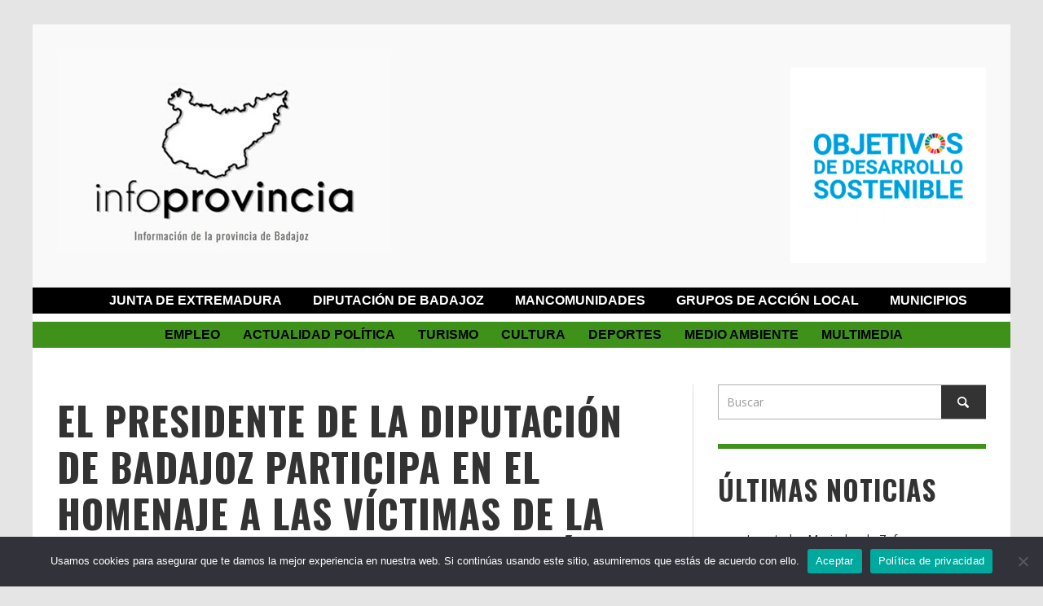

--- FILE ---
content_type: text/html; charset=UTF-8
request_url: https://infoprovincia.net/2022/11/06/el-presidente-de-la-diputacion-de-badajoz-participa-en-el-homenaje-a-las-victimas-de-la-riada-de-valverde-de-leganes/
body_size: 28250
content:
<!DOCTYPE html>
<!--[if lt IE 7]>      <html class="no-js lt-ie9 lt-ie8 lt-ie7" dir="ltr" lang="es" prefix="og: https://ogp.me/ns#"> <![endif]-->
<!--[if IE 7]>         <html class="no-js lt-ie9 lt-ie8" dir="ltr" lang="es" prefix="og: https://ogp.me/ns#"> <![endif]-->
<!--[if IE 8]>         <html class="no-js lt-ie9" dir="ltr" lang="es" prefix="og: https://ogp.me/ns#"> <![endif]-->
<!--[if gt IE 8]><!--> <html class="no-js" dir="ltr" lang="es" prefix="og: https://ogp.me/ns#"> <!--<![endif]-->
    <head>
        
        
        <!-- Default Meta Tags -->
        <meta charset="UTF-8">

<link href="//www.google-analytics.com" rel="dns-prefetch">

<meta http-equiv="X-UA-Compatible" content="IE=edge,chrome=1">

<meta name="viewport" content="width=device-width,initial-scale=1.0,user-scalable=yes">

<meta name="description" content="">
<link rel="shortcut icon" href="http://infoprovincia.net/wp-content/uploads/2015/01/Favicon-Infoprovincia.png">		
<link rel="apple-touch-icon" href="http://infoprovincia.net/wp-content/uploads/2015/01/Favicon-Infoprovincia-57x57.png">
<link rel="apple-touch-icon" sizes="114x114" href="http://infoprovincia.net/wp-content/uploads/2015/01/Favicon-Infoprovincia-114x114.png">
<link rel="apple-touch-icon" sizes="72x72" href="http://infoprovincia.net/wp-content/uploads/2015/01/Favicon-Infoprovincia-72x72.png">
<link rel="apple-touch-icon" sizes="144x144" href="http://infoprovincia.net/wp-content/uploads/2015/01/Favicon-Infoprovincia-144x144.png">
<link rel="pingback" href="https://infoprovincia.net/xmlrpc.php" />

        <!-- Facebook integration -->
  

<meta property="og:site_name" content="Infoprovincia">

<meta property="og:url" content="https://infoprovincia.net/2022/11/06/el-presidente-de-la-diputacion-de-badajoz-participa-en-el-homenaje-a-las-victimas-de-la-riada-de-valverde-de-leganes/"/>  
<meta property="og:type" content="article" />
<meta property="og:title" content="El presidente de la Diputación de Badajoz participa en el homenaje a las víctimas de la riada de Valverde de Leganés" />  
<meta property="og:description" content="El presidente de la Diputación de Badajoz, Miguel Ángel Gallardo, ha inaugurado el Centro del Conocimiento de Valverde de Leganés. Un nuevo edificio ubicado en ...">
	<meta property="og:image" content="https://infoprovincia.net/wp-content/uploads/2022/11/1.jpeg" />



        <!-- css + javascript -->
        
		<!-- All in One SEO 4.9.3 - aioseo.com -->
		<title>El presidente de la Diputación de Badajoz participa en el homenaje a las víctimas de la riada de Valverde de Leganés | Infoprovincia</title>
	<meta name="description" content="El presidente de la Diputación de Badajoz, Miguel Ángel Gallardo, ha inaugurado el Centro del Conocimiento de Valverde de Leganés. Un nuevo edificio ubicado en la plazoleta de Las Bóvedas y que fue una de las zonas más afectadas hace 25 años por la riada de 1997. Precisamente, la efeméride que se cumple estos días" />
	<meta name="robots" content="max-image-preview:large" />
	<meta name="author" content="Infoprovincia"/>
	<meta name="google-site-verification" content="google5f657323e8d004da.html" />
	<meta name="keywords" content="diputación de badajoz" />
	<link rel="canonical" href="https://infoprovincia.net/2022/11/06/el-presidente-de-la-diputacion-de-badajoz-participa-en-el-homenaje-a-las-victimas-de-la-riada-de-valverde-de-leganes/" />
	<meta name="generator" content="All in One SEO (AIOSEO) 4.9.3" />
		<meta property="og:locale" content="es_ES" />
		<meta property="og:site_name" content="Infoprovincia |" />
		<meta property="og:type" content="article" />
		<meta property="og:title" content="El presidente de la Diputación de Badajoz participa en el homenaje a las víctimas de la riada de Valverde de Leganés | Infoprovincia" />
		<meta property="og:description" content="El presidente de la Diputación de Badajoz, Miguel Ángel Gallardo, ha inaugurado el Centro del Conocimiento de Valverde de Leganés. Un nuevo edificio ubicado en la plazoleta de Las Bóvedas y que fue una de las zonas más afectadas hace 25 años por la riada de 1997. Precisamente, la efeméride que se cumple estos días" />
		<meta property="og:url" content="https://infoprovincia.net/2022/11/06/el-presidente-de-la-diputacion-de-badajoz-participa-en-el-homenaje-a-las-victimas-de-la-riada-de-valverde-de-leganes/" />
		<meta property="og:image" content="https://infoprovincia.net/wp-content/uploads/2022/11/5.jpeg" />
		<meta property="og:image:secure_url" content="https://infoprovincia.net/wp-content/uploads/2022/11/5.jpeg" />
		<meta property="og:image:width" content="1983" />
		<meta property="og:image:height" content="1120" />
		<meta property="article:published_time" content="2022-11-06T18:26:46+00:00" />
		<meta property="article:modified_time" content="2022-11-06T18:26:46+00:00" />
		<meta property="article:publisher" content="https://www.facebook.com/infoprovincia.net" />
		<script type="application/ld+json" class="aioseo-schema">
			{"@context":"https:\/\/schema.org","@graph":[{"@type":"Article","@id":"https:\/\/infoprovincia.net\/2022\/11\/06\/el-presidente-de-la-diputacion-de-badajoz-participa-en-el-homenaje-a-las-victimas-de-la-riada-de-valverde-de-leganes\/#article","name":"El presidente de la Diputaci\u00f3n de Badajoz participa en el homenaje a las v\u00edctimas de la riada de Valverde de Legan\u00e9s | Infoprovincia","headline":"El presidente de la Diputaci\u00f3n de Badajoz participa en el homenaje a las v\u00edctimas de la riada de Valverde de Legan\u00e9s","author":{"@id":"https:\/\/infoprovincia.net\/author\/redaccion\/#author"},"publisher":{"@id":"https:\/\/infoprovincia.net\/#organization"},"image":{"@type":"ImageObject","url":"https:\/\/infoprovincia.net\/wp-content\/uploads\/2022\/11\/1.jpeg","width":1800,"height":1361},"datePublished":"2022-11-06T19:26:46+01:00","dateModified":"2022-11-06T19:26:46+01:00","inLanguage":"es-ES","mainEntityOfPage":{"@id":"https:\/\/infoprovincia.net\/2022\/11\/06\/el-presidente-de-la-diputacion-de-badajoz-participa-en-el-homenaje-a-las-victimas-de-la-riada-de-valverde-de-leganes\/#webpage"},"isPartOf":{"@id":"https:\/\/infoprovincia.net\/2022\/11\/06\/el-presidente-de-la-diputacion-de-badajoz-participa-en-el-homenaje-a-las-victimas-de-la-riada-de-valverde-de-leganes\/#webpage"},"articleSection":"Diputaci\u00f3n de Badajoz"},{"@type":"BreadcrumbList","@id":"https:\/\/infoprovincia.net\/2022\/11\/06\/el-presidente-de-la-diputacion-de-badajoz-participa-en-el-homenaje-a-las-victimas-de-la-riada-de-valverde-de-leganes\/#breadcrumblist","itemListElement":[{"@type":"ListItem","@id":"https:\/\/infoprovincia.net#listItem","position":1,"name":"Home","item":"https:\/\/infoprovincia.net","nextItem":{"@type":"ListItem","@id":"https:\/\/infoprovincia.net\/category\/instituciones\/#listItem","name":"Instituciones"}},{"@type":"ListItem","@id":"https:\/\/infoprovincia.net\/category\/instituciones\/#listItem","position":2,"name":"Instituciones","item":"https:\/\/infoprovincia.net\/category\/instituciones\/","nextItem":{"@type":"ListItem","@id":"https:\/\/infoprovincia.net\/category\/instituciones\/diputacion-badajoz\/#listItem","name":"Diputaci\u00f3n de Badajoz"},"previousItem":{"@type":"ListItem","@id":"https:\/\/infoprovincia.net#listItem","name":"Home"}},{"@type":"ListItem","@id":"https:\/\/infoprovincia.net\/category\/instituciones\/diputacion-badajoz\/#listItem","position":3,"name":"Diputaci\u00f3n de Badajoz","item":"https:\/\/infoprovincia.net\/category\/instituciones\/diputacion-badajoz\/","nextItem":{"@type":"ListItem","@id":"https:\/\/infoprovincia.net\/2022\/11\/06\/el-presidente-de-la-diputacion-de-badajoz-participa-en-el-homenaje-a-las-victimas-de-la-riada-de-valverde-de-leganes\/#listItem","name":"El presidente de la Diputaci\u00f3n de Badajoz participa en el homenaje a las v\u00edctimas de la riada de Valverde de Legan\u00e9s"},"previousItem":{"@type":"ListItem","@id":"https:\/\/infoprovincia.net\/category\/instituciones\/#listItem","name":"Instituciones"}},{"@type":"ListItem","@id":"https:\/\/infoprovincia.net\/2022\/11\/06\/el-presidente-de-la-diputacion-de-badajoz-participa-en-el-homenaje-a-las-victimas-de-la-riada-de-valverde-de-leganes\/#listItem","position":4,"name":"El presidente de la Diputaci\u00f3n de Badajoz participa en el homenaje a las v\u00edctimas de la riada de Valverde de Legan\u00e9s","previousItem":{"@type":"ListItem","@id":"https:\/\/infoprovincia.net\/category\/instituciones\/diputacion-badajoz\/#listItem","name":"Diputaci\u00f3n de Badajoz"}}]},{"@type":"Organization","@id":"https:\/\/infoprovincia.net\/#organization","name":"InfoProvincia","url":"https:\/\/infoprovincia.net\/","telephone":"+34670772320","logo":{"@type":"ImageObject","url":"http:\/\/infoprovincia.net\/wp-content\/uploads\/2014\/12\/logosinfondo.png","@id":"https:\/\/infoprovincia.net\/2022\/11\/06\/el-presidente-de-la-diputacion-de-badajoz-participa-en-el-homenaje-a-las-victimas-de-la-riada-de-valverde-de-leganes\/#organizationLogo"},"image":{"@id":"https:\/\/infoprovincia.net\/2022\/11\/06\/el-presidente-de-la-diputacion-de-badajoz-participa-en-el-homenaje-a-las-victimas-de-la-riada-de-valverde-de-leganes\/#organizationLogo"},"sameAs":["https:\/\/www.facebook.com\/infoprovincia.net","https:\/\/twitter.com\/Info_Provincia","https:\/\/www.instagram.com\/infoprovinciaweb\/","https:\/\/www.youtube.com\/channel\/UCibs6UT9i0HBky1FtWbyGzQ","https:\/\/www.linkedin.com\/company\/infoprovincia\/","https:\/\/infoprovincia.tumblr.com"]},{"@type":"Person","@id":"https:\/\/infoprovincia.net\/author\/redaccion\/#author","url":"https:\/\/infoprovincia.net\/author\/redaccion\/","name":"Infoprovincia","image":{"@type":"ImageObject","@id":"https:\/\/infoprovincia.net\/2022\/11\/06\/el-presidente-de-la-diputacion-de-badajoz-participa-en-el-homenaje-a-las-victimas-de-la-riada-de-valverde-de-leganes\/#authorImage","url":"https:\/\/secure.gravatar.com\/avatar\/5c73a671c360ea56d4bb2500b2952f95?s=96&d=mm&r=g","width":96,"height":96,"caption":"Infoprovincia"}},{"@type":"WebPage","@id":"https:\/\/infoprovincia.net\/2022\/11\/06\/el-presidente-de-la-diputacion-de-badajoz-participa-en-el-homenaje-a-las-victimas-de-la-riada-de-valverde-de-leganes\/#webpage","url":"https:\/\/infoprovincia.net\/2022\/11\/06\/el-presidente-de-la-diputacion-de-badajoz-participa-en-el-homenaje-a-las-victimas-de-la-riada-de-valverde-de-leganes\/","name":"El presidente de la Diputaci\u00f3n de Badajoz participa en el homenaje a las v\u00edctimas de la riada de Valverde de Legan\u00e9s | Infoprovincia","description":"El presidente de la Diputaci\u00f3n de Badajoz, Miguel \u00c1ngel Gallardo, ha inaugurado el Centro del Conocimiento de Valverde de Legan\u00e9s. Un nuevo edificio ubicado en la plazoleta de Las B\u00f3vedas y que fue una de las zonas m\u00e1s afectadas hace 25 a\u00f1os por la riada de 1997. Precisamente, la efem\u00e9ride que se cumple estos d\u00edas","inLanguage":"es-ES","isPartOf":{"@id":"https:\/\/infoprovincia.net\/#website"},"breadcrumb":{"@id":"https:\/\/infoprovincia.net\/2022\/11\/06\/el-presidente-de-la-diputacion-de-badajoz-participa-en-el-homenaje-a-las-victimas-de-la-riada-de-valverde-de-leganes\/#breadcrumblist"},"author":{"@id":"https:\/\/infoprovincia.net\/author\/redaccion\/#author"},"creator":{"@id":"https:\/\/infoprovincia.net\/author\/redaccion\/#author"},"image":{"@type":"ImageObject","url":"https:\/\/infoprovincia.net\/wp-content\/uploads\/2022\/11\/1.jpeg","@id":"https:\/\/infoprovincia.net\/2022\/11\/06\/el-presidente-de-la-diputacion-de-badajoz-participa-en-el-homenaje-a-las-victimas-de-la-riada-de-valverde-de-leganes\/#mainImage","width":1800,"height":1361},"primaryImageOfPage":{"@id":"https:\/\/infoprovincia.net\/2022\/11\/06\/el-presidente-de-la-diputacion-de-badajoz-participa-en-el-homenaje-a-las-victimas-de-la-riada-de-valverde-de-leganes\/#mainImage"},"datePublished":"2022-11-06T19:26:46+01:00","dateModified":"2022-11-06T19:26:46+01:00"},{"@type":"WebSite","@id":"https:\/\/infoprovincia.net\/#website","url":"https:\/\/infoprovincia.net\/","name":"Infoprovincia","inLanguage":"es-ES","publisher":{"@id":"https:\/\/infoprovincia.net\/#organization"}}]}
		</script>
		<!-- All in One SEO -->

		<style>img:is([sizes="auto" i], [sizes^="auto," i]) { contain-intrinsic-size: 3000px 1500px }</style>
		<link rel='dns-prefetch' href='//www.googletagmanager.com' />
<link rel='dns-prefetch' href='//stats.wp.com' />
<link rel="alternate" type="application/rss+xml" title="Infoprovincia &raquo; Feed" href="https://infoprovincia.net/feed/" />
<link rel="alternate" type="application/rss+xml" title="Infoprovincia &raquo; Feed de los comentarios" href="https://infoprovincia.net/comments/feed/" />
<link rel="alternate" type="application/rss+xml" title="Infoprovincia &raquo; Comentario El presidente de la Diputación de Badajoz participa en el homenaje a las víctimas de la riada de Valverde de Leganés del feed" href="https://infoprovincia.net/2022/11/06/el-presidente-de-la-diputacion-de-badajoz-participa-en-el-homenaje-a-las-victimas-de-la-riada-de-valverde-de-leganes/feed/" />
		<style>
			.lazyload,
			.lazyloading {
				max-width: 100%;
			}
		</style>
				<!-- This site uses the Google Analytics by ExactMetrics plugin v8.11.1 - Using Analytics tracking - https://www.exactmetrics.com/ -->
							<script src="//www.googletagmanager.com/gtag/js?id=G-6QLREZT81C"  data-cfasync="false" data-wpfc-render="false" type="text/javascript" async></script>
			<script data-cfasync="false" data-wpfc-render="false" type="text/javascript">
				var em_version = '8.11.1';
				var em_track_user = true;
				var em_no_track_reason = '';
								var ExactMetricsDefaultLocations = {"page_location":"https:\/\/infoprovincia.net\/2022\/11\/06\/el-presidente-de-la-diputacion-de-badajoz-participa-en-el-homenaje-a-las-victimas-de-la-riada-de-valverde-de-leganes\/"};
								if ( typeof ExactMetricsPrivacyGuardFilter === 'function' ) {
					var ExactMetricsLocations = (typeof ExactMetricsExcludeQuery === 'object') ? ExactMetricsPrivacyGuardFilter( ExactMetricsExcludeQuery ) : ExactMetricsPrivacyGuardFilter( ExactMetricsDefaultLocations );
				} else {
					var ExactMetricsLocations = (typeof ExactMetricsExcludeQuery === 'object') ? ExactMetricsExcludeQuery : ExactMetricsDefaultLocations;
				}

								var disableStrs = [
										'ga-disable-G-6QLREZT81C',
									];

				/* Function to detect opted out users */
				function __gtagTrackerIsOptedOut() {
					for (var index = 0; index < disableStrs.length; index++) {
						if (document.cookie.indexOf(disableStrs[index] + '=true') > -1) {
							return true;
						}
					}

					return false;
				}

				/* Disable tracking if the opt-out cookie exists. */
				if (__gtagTrackerIsOptedOut()) {
					for (var index = 0; index < disableStrs.length; index++) {
						window[disableStrs[index]] = true;
					}
				}

				/* Opt-out function */
				function __gtagTrackerOptout() {
					for (var index = 0; index < disableStrs.length; index++) {
						document.cookie = disableStrs[index] + '=true; expires=Thu, 31 Dec 2099 23:59:59 UTC; path=/';
						window[disableStrs[index]] = true;
					}
				}

				if ('undefined' === typeof gaOptout) {
					function gaOptout() {
						__gtagTrackerOptout();
					}
				}
								window.dataLayer = window.dataLayer || [];

				window.ExactMetricsDualTracker = {
					helpers: {},
					trackers: {},
				};
				if (em_track_user) {
					function __gtagDataLayer() {
						dataLayer.push(arguments);
					}

					function __gtagTracker(type, name, parameters) {
						if (!parameters) {
							parameters = {};
						}

						if (parameters.send_to) {
							__gtagDataLayer.apply(null, arguments);
							return;
						}

						if (type === 'event') {
														parameters.send_to = exactmetrics_frontend.v4_id;
							var hookName = name;
							if (typeof parameters['event_category'] !== 'undefined') {
								hookName = parameters['event_category'] + ':' + name;
							}

							if (typeof ExactMetricsDualTracker.trackers[hookName] !== 'undefined') {
								ExactMetricsDualTracker.trackers[hookName](parameters);
							} else {
								__gtagDataLayer('event', name, parameters);
							}
							
						} else {
							__gtagDataLayer.apply(null, arguments);
						}
					}

					__gtagTracker('js', new Date());
					__gtagTracker('set', {
						'developer_id.dNDMyYj': true,
											});
					if ( ExactMetricsLocations.page_location ) {
						__gtagTracker('set', ExactMetricsLocations);
					}
										__gtagTracker('config', 'G-6QLREZT81C', {"forceSSL":"true"} );
										window.gtag = __gtagTracker;										(function () {
						/* https://developers.google.com/analytics/devguides/collection/analyticsjs/ */
						/* ga and __gaTracker compatibility shim. */
						var noopfn = function () {
							return null;
						};
						var newtracker = function () {
							return new Tracker();
						};
						var Tracker = function () {
							return null;
						};
						var p = Tracker.prototype;
						p.get = noopfn;
						p.set = noopfn;
						p.send = function () {
							var args = Array.prototype.slice.call(arguments);
							args.unshift('send');
							__gaTracker.apply(null, args);
						};
						var __gaTracker = function () {
							var len = arguments.length;
							if (len === 0) {
								return;
							}
							var f = arguments[len - 1];
							if (typeof f !== 'object' || f === null || typeof f.hitCallback !== 'function') {
								if ('send' === arguments[0]) {
									var hitConverted, hitObject = false, action;
									if ('event' === arguments[1]) {
										if ('undefined' !== typeof arguments[3]) {
											hitObject = {
												'eventAction': arguments[3],
												'eventCategory': arguments[2],
												'eventLabel': arguments[4],
												'value': arguments[5] ? arguments[5] : 1,
											}
										}
									}
									if ('pageview' === arguments[1]) {
										if ('undefined' !== typeof arguments[2]) {
											hitObject = {
												'eventAction': 'page_view',
												'page_path': arguments[2],
											}
										}
									}
									if (typeof arguments[2] === 'object') {
										hitObject = arguments[2];
									}
									if (typeof arguments[5] === 'object') {
										Object.assign(hitObject, arguments[5]);
									}
									if ('undefined' !== typeof arguments[1].hitType) {
										hitObject = arguments[1];
										if ('pageview' === hitObject.hitType) {
											hitObject.eventAction = 'page_view';
										}
									}
									if (hitObject) {
										action = 'timing' === arguments[1].hitType ? 'timing_complete' : hitObject.eventAction;
										hitConverted = mapArgs(hitObject);
										__gtagTracker('event', action, hitConverted);
									}
								}
								return;
							}

							function mapArgs(args) {
								var arg, hit = {};
								var gaMap = {
									'eventCategory': 'event_category',
									'eventAction': 'event_action',
									'eventLabel': 'event_label',
									'eventValue': 'event_value',
									'nonInteraction': 'non_interaction',
									'timingCategory': 'event_category',
									'timingVar': 'name',
									'timingValue': 'value',
									'timingLabel': 'event_label',
									'page': 'page_path',
									'location': 'page_location',
									'title': 'page_title',
									'referrer' : 'page_referrer',
								};
								for (arg in args) {
																		if (!(!args.hasOwnProperty(arg) || !gaMap.hasOwnProperty(arg))) {
										hit[gaMap[arg]] = args[arg];
									} else {
										hit[arg] = args[arg];
									}
								}
								return hit;
							}

							try {
								f.hitCallback();
							} catch (ex) {
							}
						};
						__gaTracker.create = newtracker;
						__gaTracker.getByName = newtracker;
						__gaTracker.getAll = function () {
							return [];
						};
						__gaTracker.remove = noopfn;
						__gaTracker.loaded = true;
						window['__gaTracker'] = __gaTracker;
					})();
									} else {
										console.log("");
					(function () {
						function __gtagTracker() {
							return null;
						}

						window['__gtagTracker'] = __gtagTracker;
						window['gtag'] = __gtagTracker;
					})();
									}
			</script>
							<!-- / Google Analytics by ExactMetrics -->
		<script type="text/javascript">
/* <![CDATA[ */
window._wpemojiSettings = {"baseUrl":"https:\/\/s.w.org\/images\/core\/emoji\/14.0.0\/72x72\/","ext":".png","svgUrl":"https:\/\/s.w.org\/images\/core\/emoji\/14.0.0\/svg\/","svgExt":".svg","source":{"concatemoji":"https:\/\/infoprovincia.net\/wp-includes\/js\/wp-emoji-release.min.js?ver=6.4.7"}};
/*! This file is auto-generated */
!function(i,n){var o,s,e;function c(e){try{var t={supportTests:e,timestamp:(new Date).valueOf()};sessionStorage.setItem(o,JSON.stringify(t))}catch(e){}}function p(e,t,n){e.clearRect(0,0,e.canvas.width,e.canvas.height),e.fillText(t,0,0);var t=new Uint32Array(e.getImageData(0,0,e.canvas.width,e.canvas.height).data),r=(e.clearRect(0,0,e.canvas.width,e.canvas.height),e.fillText(n,0,0),new Uint32Array(e.getImageData(0,0,e.canvas.width,e.canvas.height).data));return t.every(function(e,t){return e===r[t]})}function u(e,t,n){switch(t){case"flag":return n(e,"\ud83c\udff3\ufe0f\u200d\u26a7\ufe0f","\ud83c\udff3\ufe0f\u200b\u26a7\ufe0f")?!1:!n(e,"\ud83c\uddfa\ud83c\uddf3","\ud83c\uddfa\u200b\ud83c\uddf3")&&!n(e,"\ud83c\udff4\udb40\udc67\udb40\udc62\udb40\udc65\udb40\udc6e\udb40\udc67\udb40\udc7f","\ud83c\udff4\u200b\udb40\udc67\u200b\udb40\udc62\u200b\udb40\udc65\u200b\udb40\udc6e\u200b\udb40\udc67\u200b\udb40\udc7f");case"emoji":return!n(e,"\ud83e\udef1\ud83c\udffb\u200d\ud83e\udef2\ud83c\udfff","\ud83e\udef1\ud83c\udffb\u200b\ud83e\udef2\ud83c\udfff")}return!1}function f(e,t,n){var r="undefined"!=typeof WorkerGlobalScope&&self instanceof WorkerGlobalScope?new OffscreenCanvas(300,150):i.createElement("canvas"),a=r.getContext("2d",{willReadFrequently:!0}),o=(a.textBaseline="top",a.font="600 32px Arial",{});return e.forEach(function(e){o[e]=t(a,e,n)}),o}function t(e){var t=i.createElement("script");t.src=e,t.defer=!0,i.head.appendChild(t)}"undefined"!=typeof Promise&&(o="wpEmojiSettingsSupports",s=["flag","emoji"],n.supports={everything:!0,everythingExceptFlag:!0},e=new Promise(function(e){i.addEventListener("DOMContentLoaded",e,{once:!0})}),new Promise(function(t){var n=function(){try{var e=JSON.parse(sessionStorage.getItem(o));if("object"==typeof e&&"number"==typeof e.timestamp&&(new Date).valueOf()<e.timestamp+604800&&"object"==typeof e.supportTests)return e.supportTests}catch(e){}return null}();if(!n){if("undefined"!=typeof Worker&&"undefined"!=typeof OffscreenCanvas&&"undefined"!=typeof URL&&URL.createObjectURL&&"undefined"!=typeof Blob)try{var e="postMessage("+f.toString()+"("+[JSON.stringify(s),u.toString(),p.toString()].join(",")+"));",r=new Blob([e],{type:"text/javascript"}),a=new Worker(URL.createObjectURL(r),{name:"wpTestEmojiSupports"});return void(a.onmessage=function(e){c(n=e.data),a.terminate(),t(n)})}catch(e){}c(n=f(s,u,p))}t(n)}).then(function(e){for(var t in e)n.supports[t]=e[t],n.supports.everything=n.supports.everything&&n.supports[t],"flag"!==t&&(n.supports.everythingExceptFlag=n.supports.everythingExceptFlag&&n.supports[t]);n.supports.everythingExceptFlag=n.supports.everythingExceptFlag&&!n.supports.flag,n.DOMReady=!1,n.readyCallback=function(){n.DOMReady=!0}}).then(function(){return e}).then(function(){var e;n.supports.everything||(n.readyCallback(),(e=n.source||{}).concatemoji?t(e.concatemoji):e.wpemoji&&e.twemoji&&(t(e.twemoji),t(e.wpemoji)))}))}((window,document),window._wpemojiSettings);
/* ]]> */
</script>
<style id='wp-emoji-styles-inline-css' type='text/css'>

	img.wp-smiley, img.emoji {
		display: inline !important;
		border: none !important;
		box-shadow: none !important;
		height: 1em !important;
		width: 1em !important;
		margin: 0 0.07em !important;
		vertical-align: -0.1em !important;
		background: none !important;
		padding: 0 !important;
	}
</style>
<link rel='stylesheet' id='wp-block-library-css' href='https://infoprovincia.net/wp-includes/css/dist/block-library/style.min.css?ver=6.4.7' type='text/css' media='all' />
<style id='wp-block-library-inline-css' type='text/css'>
.has-text-align-justify{text-align:justify;}
</style>
<link rel='stylesheet' id='aioseo/css/src/vue/standalone/blocks/table-of-contents/global.scss-css' href='https://infoprovincia.net/wp-content/plugins/all-in-one-seo-pack/dist/Lite/assets/css/table-of-contents/global.e90f6d47.css?ver=4.9.3' type='text/css' media='all' />
<link rel='stylesheet' id='mediaelement-css' href='https://infoprovincia.net/wp-includes/js/mediaelement/mediaelementplayer-legacy.min.css?ver=4.2.17' type='text/css' media='all' />
<link rel='stylesheet' id='wp-mediaelement-css' href='https://infoprovincia.net/wp-includes/js/mediaelement/wp-mediaelement.min.css?ver=6.4.7' type='text/css' media='all' />
<style id='classic-theme-styles-inline-css' type='text/css'>
/*! This file is auto-generated */
.wp-block-button__link{color:#fff;background-color:#32373c;border-radius:9999px;box-shadow:none;text-decoration:none;padding:calc(.667em + 2px) calc(1.333em + 2px);font-size:1.125em}.wp-block-file__button{background:#32373c;color:#fff;text-decoration:none}
</style>
<style id='global-styles-inline-css' type='text/css'>
body{--wp--preset--color--black: #000000;--wp--preset--color--cyan-bluish-gray: #abb8c3;--wp--preset--color--white: #ffffff;--wp--preset--color--pale-pink: #f78da7;--wp--preset--color--vivid-red: #cf2e2e;--wp--preset--color--luminous-vivid-orange: #ff6900;--wp--preset--color--luminous-vivid-amber: #fcb900;--wp--preset--color--light-green-cyan: #7bdcb5;--wp--preset--color--vivid-green-cyan: #00d084;--wp--preset--color--pale-cyan-blue: #8ed1fc;--wp--preset--color--vivid-cyan-blue: #0693e3;--wp--preset--color--vivid-purple: #9b51e0;--wp--preset--gradient--vivid-cyan-blue-to-vivid-purple: linear-gradient(135deg,rgba(6,147,227,1) 0%,rgb(155,81,224) 100%);--wp--preset--gradient--light-green-cyan-to-vivid-green-cyan: linear-gradient(135deg,rgb(122,220,180) 0%,rgb(0,208,130) 100%);--wp--preset--gradient--luminous-vivid-amber-to-luminous-vivid-orange: linear-gradient(135deg,rgba(252,185,0,1) 0%,rgba(255,105,0,1) 100%);--wp--preset--gradient--luminous-vivid-orange-to-vivid-red: linear-gradient(135deg,rgba(255,105,0,1) 0%,rgb(207,46,46) 100%);--wp--preset--gradient--very-light-gray-to-cyan-bluish-gray: linear-gradient(135deg,rgb(238,238,238) 0%,rgb(169,184,195) 100%);--wp--preset--gradient--cool-to-warm-spectrum: linear-gradient(135deg,rgb(74,234,220) 0%,rgb(151,120,209) 20%,rgb(207,42,186) 40%,rgb(238,44,130) 60%,rgb(251,105,98) 80%,rgb(254,248,76) 100%);--wp--preset--gradient--blush-light-purple: linear-gradient(135deg,rgb(255,206,236) 0%,rgb(152,150,240) 100%);--wp--preset--gradient--blush-bordeaux: linear-gradient(135deg,rgb(254,205,165) 0%,rgb(254,45,45) 50%,rgb(107,0,62) 100%);--wp--preset--gradient--luminous-dusk: linear-gradient(135deg,rgb(255,203,112) 0%,rgb(199,81,192) 50%,rgb(65,88,208) 100%);--wp--preset--gradient--pale-ocean: linear-gradient(135deg,rgb(255,245,203) 0%,rgb(182,227,212) 50%,rgb(51,167,181) 100%);--wp--preset--gradient--electric-grass: linear-gradient(135deg,rgb(202,248,128) 0%,rgb(113,206,126) 100%);--wp--preset--gradient--midnight: linear-gradient(135deg,rgb(2,3,129) 0%,rgb(40,116,252) 100%);--wp--preset--font-size--small: 13px;--wp--preset--font-size--medium: 20px;--wp--preset--font-size--large: 36px;--wp--preset--font-size--x-large: 42px;--wp--preset--spacing--20: 0.44rem;--wp--preset--spacing--30: 0.67rem;--wp--preset--spacing--40: 1rem;--wp--preset--spacing--50: 1.5rem;--wp--preset--spacing--60: 2.25rem;--wp--preset--spacing--70: 3.38rem;--wp--preset--spacing--80: 5.06rem;--wp--preset--shadow--natural: 6px 6px 9px rgba(0, 0, 0, 0.2);--wp--preset--shadow--deep: 12px 12px 50px rgba(0, 0, 0, 0.4);--wp--preset--shadow--sharp: 6px 6px 0px rgba(0, 0, 0, 0.2);--wp--preset--shadow--outlined: 6px 6px 0px -3px rgba(255, 255, 255, 1), 6px 6px rgba(0, 0, 0, 1);--wp--preset--shadow--crisp: 6px 6px 0px rgba(0, 0, 0, 1);}:where(.is-layout-flex){gap: 0.5em;}:where(.is-layout-grid){gap: 0.5em;}body .is-layout-flow > .alignleft{float: left;margin-inline-start: 0;margin-inline-end: 2em;}body .is-layout-flow > .alignright{float: right;margin-inline-start: 2em;margin-inline-end: 0;}body .is-layout-flow > .aligncenter{margin-left: auto !important;margin-right: auto !important;}body .is-layout-constrained > .alignleft{float: left;margin-inline-start: 0;margin-inline-end: 2em;}body .is-layout-constrained > .alignright{float: right;margin-inline-start: 2em;margin-inline-end: 0;}body .is-layout-constrained > .aligncenter{margin-left: auto !important;margin-right: auto !important;}body .is-layout-constrained > :where(:not(.alignleft):not(.alignright):not(.alignfull)){max-width: var(--wp--style--global--content-size);margin-left: auto !important;margin-right: auto !important;}body .is-layout-constrained > .alignwide{max-width: var(--wp--style--global--wide-size);}body .is-layout-flex{display: flex;}body .is-layout-flex{flex-wrap: wrap;align-items: center;}body .is-layout-flex > *{margin: 0;}body .is-layout-grid{display: grid;}body .is-layout-grid > *{margin: 0;}:where(.wp-block-columns.is-layout-flex){gap: 2em;}:where(.wp-block-columns.is-layout-grid){gap: 2em;}:where(.wp-block-post-template.is-layout-flex){gap: 1.25em;}:where(.wp-block-post-template.is-layout-grid){gap: 1.25em;}.has-black-color{color: var(--wp--preset--color--black) !important;}.has-cyan-bluish-gray-color{color: var(--wp--preset--color--cyan-bluish-gray) !important;}.has-white-color{color: var(--wp--preset--color--white) !important;}.has-pale-pink-color{color: var(--wp--preset--color--pale-pink) !important;}.has-vivid-red-color{color: var(--wp--preset--color--vivid-red) !important;}.has-luminous-vivid-orange-color{color: var(--wp--preset--color--luminous-vivid-orange) !important;}.has-luminous-vivid-amber-color{color: var(--wp--preset--color--luminous-vivid-amber) !important;}.has-light-green-cyan-color{color: var(--wp--preset--color--light-green-cyan) !important;}.has-vivid-green-cyan-color{color: var(--wp--preset--color--vivid-green-cyan) !important;}.has-pale-cyan-blue-color{color: var(--wp--preset--color--pale-cyan-blue) !important;}.has-vivid-cyan-blue-color{color: var(--wp--preset--color--vivid-cyan-blue) !important;}.has-vivid-purple-color{color: var(--wp--preset--color--vivid-purple) !important;}.has-black-background-color{background-color: var(--wp--preset--color--black) !important;}.has-cyan-bluish-gray-background-color{background-color: var(--wp--preset--color--cyan-bluish-gray) !important;}.has-white-background-color{background-color: var(--wp--preset--color--white) !important;}.has-pale-pink-background-color{background-color: var(--wp--preset--color--pale-pink) !important;}.has-vivid-red-background-color{background-color: var(--wp--preset--color--vivid-red) !important;}.has-luminous-vivid-orange-background-color{background-color: var(--wp--preset--color--luminous-vivid-orange) !important;}.has-luminous-vivid-amber-background-color{background-color: var(--wp--preset--color--luminous-vivid-amber) !important;}.has-light-green-cyan-background-color{background-color: var(--wp--preset--color--light-green-cyan) !important;}.has-vivid-green-cyan-background-color{background-color: var(--wp--preset--color--vivid-green-cyan) !important;}.has-pale-cyan-blue-background-color{background-color: var(--wp--preset--color--pale-cyan-blue) !important;}.has-vivid-cyan-blue-background-color{background-color: var(--wp--preset--color--vivid-cyan-blue) !important;}.has-vivid-purple-background-color{background-color: var(--wp--preset--color--vivid-purple) !important;}.has-black-border-color{border-color: var(--wp--preset--color--black) !important;}.has-cyan-bluish-gray-border-color{border-color: var(--wp--preset--color--cyan-bluish-gray) !important;}.has-white-border-color{border-color: var(--wp--preset--color--white) !important;}.has-pale-pink-border-color{border-color: var(--wp--preset--color--pale-pink) !important;}.has-vivid-red-border-color{border-color: var(--wp--preset--color--vivid-red) !important;}.has-luminous-vivid-orange-border-color{border-color: var(--wp--preset--color--luminous-vivid-orange) !important;}.has-luminous-vivid-amber-border-color{border-color: var(--wp--preset--color--luminous-vivid-amber) !important;}.has-light-green-cyan-border-color{border-color: var(--wp--preset--color--light-green-cyan) !important;}.has-vivid-green-cyan-border-color{border-color: var(--wp--preset--color--vivid-green-cyan) !important;}.has-pale-cyan-blue-border-color{border-color: var(--wp--preset--color--pale-cyan-blue) !important;}.has-vivid-cyan-blue-border-color{border-color: var(--wp--preset--color--vivid-cyan-blue) !important;}.has-vivid-purple-border-color{border-color: var(--wp--preset--color--vivid-purple) !important;}.has-vivid-cyan-blue-to-vivid-purple-gradient-background{background: var(--wp--preset--gradient--vivid-cyan-blue-to-vivid-purple) !important;}.has-light-green-cyan-to-vivid-green-cyan-gradient-background{background: var(--wp--preset--gradient--light-green-cyan-to-vivid-green-cyan) !important;}.has-luminous-vivid-amber-to-luminous-vivid-orange-gradient-background{background: var(--wp--preset--gradient--luminous-vivid-amber-to-luminous-vivid-orange) !important;}.has-luminous-vivid-orange-to-vivid-red-gradient-background{background: var(--wp--preset--gradient--luminous-vivid-orange-to-vivid-red) !important;}.has-very-light-gray-to-cyan-bluish-gray-gradient-background{background: var(--wp--preset--gradient--very-light-gray-to-cyan-bluish-gray) !important;}.has-cool-to-warm-spectrum-gradient-background{background: var(--wp--preset--gradient--cool-to-warm-spectrum) !important;}.has-blush-light-purple-gradient-background{background: var(--wp--preset--gradient--blush-light-purple) !important;}.has-blush-bordeaux-gradient-background{background: var(--wp--preset--gradient--blush-bordeaux) !important;}.has-luminous-dusk-gradient-background{background: var(--wp--preset--gradient--luminous-dusk) !important;}.has-pale-ocean-gradient-background{background: var(--wp--preset--gradient--pale-ocean) !important;}.has-electric-grass-gradient-background{background: var(--wp--preset--gradient--electric-grass) !important;}.has-midnight-gradient-background{background: var(--wp--preset--gradient--midnight) !important;}.has-small-font-size{font-size: var(--wp--preset--font-size--small) !important;}.has-medium-font-size{font-size: var(--wp--preset--font-size--medium) !important;}.has-large-font-size{font-size: var(--wp--preset--font-size--large) !important;}.has-x-large-font-size{font-size: var(--wp--preset--font-size--x-large) !important;}
.wp-block-navigation a:where(:not(.wp-element-button)){color: inherit;}
:where(.wp-block-post-template.is-layout-flex){gap: 1.25em;}:where(.wp-block-post-template.is-layout-grid){gap: 1.25em;}
:where(.wp-block-columns.is-layout-flex){gap: 2em;}:where(.wp-block-columns.is-layout-grid){gap: 2em;}
.wp-block-pullquote{font-size: 1.5em;line-height: 1.6;}
</style>
<link rel='stylesheet' id='cookie-notice-front-css' href='https://infoprovincia.net/wp-content/plugins/cookie-notice/css/front.min.css?ver=2.5.11' type='text/css' media='all' />
<link rel='stylesheet' id='vwcss-icon-elusive-css' href='https://infoprovincia.net/wp-content/themes/provincia/framework/font-icons/elusive/css/elusive.css?ver=6.4.7' type='text/css' media='all' />
<link rel='stylesheet' id='vwcss-icon-awesome-css' href='https://infoprovincia.net/wp-content/themes/provincia/framework/font-icons/awesome/css/awesome.css?ver=6.4.7' type='text/css' media='all' />
<link rel='stylesheet' id='vwcss-icon-iconic-css' href='https://infoprovincia.net/wp-content/themes/provincia/framework/font-icons/iconic/css/iconic.css?ver=6.4.7' type='text/css' media='all' />
<link rel='stylesheet' id='vwcss-icon-typicons-css' href='https://infoprovincia.net/wp-content/themes/provincia/framework/font-icons/typicons/css/typicons.css?ver=6.4.7' type='text/css' media='all' />
<link rel='stylesheet' id='vwcss-flexslider-css' href='https://infoprovincia.net/wp-content/themes/provincia/framework/flexslider/flexslider-custom.css?ver=6.4.7' type='text/css' media='all' />
<link rel='stylesheet' id='vwcss-icon-social-css' href='https://infoprovincia.net/wp-content/themes/provincia/framework/font-icons/social-icons/css/zocial.css?ver=6.4.7' type='text/css' media='all' />
<link rel='stylesheet' id='vwcss-icon-entypo-css' href='https://infoprovincia.net/wp-content/themes/provincia/framework/font-icons/entypo/css/entypo.css?ver=6.4.7' type='text/css' media='all' />
<link rel='stylesheet' id='vwcss-icon-symbol-css' href='https://infoprovincia.net/wp-content/themes/provincia/framework/font-icons/symbol/css/symbol.css?ver=6.4.7' type='text/css' media='all' />
<link rel='stylesheet' id='vwcss-swipebox-css' href='https://infoprovincia.net/wp-content/themes/provincia/framework/swipebox/swipebox.css?ver=6.4.7' type='text/css' media='all' />
<link rel='stylesheet' id='vwcss-bootstrap-css' href='https://infoprovincia.net/wp-content/themes/provincia/framework/bootstrap/css/bootstrap.css?ver=6.4.7' type='text/css' media='all' />
<link rel='stylesheet' id='vwcss-theme-css' href='https://infoprovincia.net/wp-content/themes/provincia/css/theme.css?ver=6.4.7' type='text/css' media='all' />
<script type="text/javascript" src="https://infoprovincia.net/wp-content/plugins/google-analytics-dashboard-for-wp/assets/js/frontend-gtag.min.js?ver=8.11.1" id="exactmetrics-frontend-script-js" async="async" data-wp-strategy="async"></script>
<script data-cfasync="false" data-wpfc-render="false" type="text/javascript" id='exactmetrics-frontend-script-js-extra'>/* <![CDATA[ */
var exactmetrics_frontend = {"js_events_tracking":"true","download_extensions":"zip,mp3,mpeg,pdf,docx,pptx,xlsx,rar","inbound_paths":"[{\"path\":\"\\\/go\\\/\",\"label\":\"affiliate\"},{\"path\":\"\\\/recommend\\\/\",\"label\":\"affiliate\"}]","home_url":"https:\/\/infoprovincia.net","hash_tracking":"false","v4_id":"G-6QLREZT81C"};/* ]]> */
</script>
<script type="text/javascript" id="cookie-notice-front-js-before">
/* <![CDATA[ */
var cnArgs = {"ajaxUrl":"https:\/\/infoprovincia.net\/wp-admin\/admin-ajax.php","nonce":"29171e2a7d","hideEffect":"fade","position":"bottom","onScroll":true,"onScrollOffset":100,"onClick":true,"cookieName":"cookie_notice_accepted","cookieTime":2592000,"cookieTimeRejected":2592000,"globalCookie":false,"redirection":false,"cache":false,"revokeCookies":false,"revokeCookiesOpt":"automatic"};
/* ]]> */
</script>
<script type="text/javascript" src="https://infoprovincia.net/wp-content/plugins/cookie-notice/js/front.min.js?ver=2.5.11" id="cookie-notice-front-js"></script>
<script type="text/javascript" src="https://www.googletagmanager.com/gtag/js?id=G-00R0MT86X5&amp;ver=6.4.7" id="wk-analytics-script-js"></script>
<script type="text/javascript" id="wk-analytics-script-js-after">
/* <![CDATA[ */
function shouldTrack(){
var trackLoggedIn = false;
var loggedIn = false;
if(!loggedIn){
return true;
} else if( trackLoggedIn ) {
return true;
}
return false;
}
function hasWKGoogleAnalyticsCookie() {
return (new RegExp('wp_wk_ga_untrack_' + document.location.hostname)).test(document.cookie);
}
if (!hasWKGoogleAnalyticsCookie() && shouldTrack()) {
//Google Analytics
window.dataLayer = window.dataLayer || [];
function gtag(){dataLayer.push(arguments);}
gtag('js', new Date());
gtag('config', 'G-00R0MT86X5', { 'anonymize_ip': true });
}
/* ]]> */
</script>
<script type="text/javascript" src="https://infoprovincia.net/wp-includes/js/jquery/jquery.min.js?ver=3.7.1" id="jquery-core-js"></script>
<script type="text/javascript" src="https://infoprovincia.net/wp-includes/js/jquery/jquery-migrate.min.js?ver=3.4.1" id="jquery-migrate-js"></script>
<script type="text/javascript" id="instant-search-js-extra">
/* <![CDATA[ */
var instant_search = {"blog_url":"https:\/\/infoprovincia.net","ajax_url":"https:\/\/infoprovincia.net\/wp-admin\/admin-ajax.php"};
/* ]]> */
</script>
<script type="text/javascript" src="https://infoprovincia.net/wp-content/themes/provincia/framework/instant-search/instant-search.js?ver=6.4.7" id="instant-search-js"></script>
<link rel="https://api.w.org/" href="https://infoprovincia.net/wp-json/" /><link rel="alternate" type="application/json" href="https://infoprovincia.net/wp-json/wp/v2/posts/288591" /><link rel="EditURI" type="application/rsd+xml" title="RSD" href="https://infoprovincia.net/xmlrpc.php?rsd" />
<meta name="generator" content="WordPress 6.4.7" />
<link rel='shortlink' href='https://infoprovincia.net/?p=288591' />
<link rel="alternate" type="application/json+oembed" href="https://infoprovincia.net/wp-json/oembed/1.0/embed?url=https%3A%2F%2Finfoprovincia.net%2F2022%2F11%2F06%2Fel-presidente-de-la-diputacion-de-badajoz-participa-en-el-homenaje-a-las-victimas-de-la-riada-de-valverde-de-leganes%2F" />
<link rel="alternate" type="text/xml+oembed" href="https://infoprovincia.net/wp-json/oembed/1.0/embed?url=https%3A%2F%2Finfoprovincia.net%2F2022%2F11%2F06%2Fel-presidente-de-la-diputacion-de-badajoz-participa-en-el-homenaje-a-las-victimas-de-la-riada-de-valverde-de-leganes%2F&#038;format=xml" />
	<style>img#wpstats{display:none}</style>
				<script>
			document.documentElement.className = document.documentElement.className.replace('no-js', 'js');
		</script>
				<style>
			.no-js img.lazyload {
				display: none;
			}

			figure.wp-block-image img.lazyloading {
				min-width: 150px;
			}

			.lazyload,
			.lazyloading {
				--smush-placeholder-width: 100px;
				--smush-placeholder-aspect-ratio: 1/1;
				width: var(--smush-image-width, var(--smush-placeholder-width)) !important;
				aspect-ratio: var(--smush-image-aspect-ratio, var(--smush-placeholder-aspect-ratio)) !important;
			}

						.lazyload, .lazyloading {
				opacity: 0;
			}

			.lazyloaded {
				opacity: 1;
				transition: opacity 400ms;
				transition-delay: 0ms;
			}

					</style>
			<style type="text/css" id="custom-background-css">
	body.custom-background.site-layout-boxed
	, body.custom-background.site-layout-full-large #off-canvas-body-inner
	, body.custom-background.site-layout-full-medium #off-canvas-body-inner
	{ background-color: #e5e5e5; }
	</style>
	<link href='http://fonts.googleapis.com/css?family=Oswald:400,400italic,700,700italic,400,400italic|Open+Sans:400,400italic,700,700italic,400,400italic&#038;subset=latin,latin-ext,cyrillic,cyrillic-ext,greek-ext,greek,vietnamese' rel='stylesheet' type='text/css'>	<style type="text/css">
				
				
		::selection { color: white; background-color: #cccccc; }
		h1, h2, h3, h4, h5, h6 {
			font-family: Oswald, sans-serif;
			font-weight: 400;
			color: #333333;
		}
		h1 { line-height: 1.1; }
		h2 { line-height: 1.2; }
		h3, h4, h5, h6 { line-height: 1.4; }
		body {
			font-family: Open Sans, sans-serif;
			font-size: 14px;
			font-weight: 400;
			color: #2b2b2b;
		}

		.header-font,
		woocommerce div.product .woocommerce-tabs ul.tabs li, .woocommerce-page div.product .woocommerce-tabs ul.tabs li, .woocommerce #content div.product .woocommerce-tabs ul.tabs li, .woocommerce-page #content div.product .woocommerce-tabs ul.tabs li
		{ font-family: Oswald, sans-serif; font-weight: 400; }
		.header-font-color { color: #333333; }

		.wp-caption p.wp-caption-text {
			color: #333333;
			border-bottom-color: #333333;
		}
		
		.body-font { font-family: Open Sans, sans-serif; font-weight: 400; }

		/* Only header font, No font-weight */
		.mobile-nav,
		.top-nav,
		.comment .author > span, .pingback .author > span, 
		.label, .tagcloud a,
		.woocommerce .product_meta .post-tags a,
		.bbp-topic-tags a,
		.woocommerce div.product span.price, .woocommerce-page div.product span.price, .woocommerce #content div.product span.price, .woocommerce-page #content div.product span.price, .woocommerce div.product p.price, .woocommerce-page div.product p.price, .woocommerce #content div.product p.price, .woocommerce-page #content div.product p.price,
		.main-nav .menu-link { font-family: Oswald, sans-serif; }

		/* Primary Color */
		.primary-bg,
		.label, .tagcloud a,
		.woocommerce nav.woocommerce-pagination ul li span.current, .woocommerce-page nav.woocommerce-pagination ul li span.current, .woocommerce #content nav.woocommerce-pagination ul li span.current, .woocommerce-page #content nav.woocommerce-pagination ul li span.current, .woocommerce nav.woocommerce-pagination ul li a:hover, .woocommerce-page nav.woocommerce-pagination ul li a:hover, .woocommerce #content nav.woocommerce-pagination ul li a:hover, .woocommerce-page #content nav.woocommerce-pagination ul li a:hover, .woocommerce nav.woocommerce-pagination ul li a:focus, .woocommerce-page nav.woocommerce-pagination ul li a:focus, .woocommerce #content nav.woocommerce-pagination ul li a:focus, .woocommerce-page #content nav.woocommerce-pagination ul li a:focus,
		#pagination > span {
			background-color: #cccccc;
		}
		a, .social-share a:hover, .site-social-icons a:hover,
		.bbp-topic-header a:hover,
		.bbp-forum-header a:hover,
		.bbp-reply-header a:hover { color: #cccccc; }
		.button-primary { color: #cccccc; border-color: #cccccc; }
		.primary-border { border-color: #cccccc; }

		/* Top-bar Colors */
		.top-bar {
			background-color: #000000;
			color: #eeeeee;
		}

		#open-mobile-nav, .top-nav  a, .top-bar-right > a {
			color: #eeeeee;
		}

		#open-mobile-nav:hover, .top-nav  a:hover, .top-bar-right > a:hover {
			background-color: #808c28;
			color: #ffffff;
		}

		.top-nav .menu-item:hover { background-color: #808c28; }
		.top-nav .menu-item:hover > a { color: #ffffff; }

		/* Header Colors */
		.main-bar {
			background-color: #f9f9f9;
			color: #bbbbbb;
		}

		/* Main Navigation Colors */
		.main-nav-bar {
			background-color: #333333;
		}

		.main-nav-bar, .main-nav > .menu-item > a {
			color: #ffffff;
		}

		.main-nav .menu-item:hover > .menu-link,
		.main-nav > .current-menu-ancestor > a,
		.main-nav > .current-menu-item > a {
			background-color: #808c28;
			color: #ffffff;
		}

		/* Widgets */
		.widget_vw_widget_social_subscription .social-subscription:hover .social-subscription-icon { background-color: #cccccc; }
		.widget_vw_widget_social_subscription .social-subscription:hover .social-subscription-count { color: #cccccc; }

		.widget_vw_widget_categories a:hover { color: #cccccc; }

		/* Footer Colors */
		#footer {
			background-color: #3d3d3d;
		}

		#footer .widget-title {
			color: #cccccc;
		}

		#footer,
		#footer .title,
		#footer .comment-author,
		#footer .social-subscription-count
		{ color: #999999; }

		.copyright {
			background-color: #000000;
		}
		.copyright, .copyright a {
			color: #dddddd;
		}

		/* Custom Styles */
				.redesSociales{
	width: 350px;
	border-radius: 2px;
	-webkit-border-radius: 2px;
	-moz-border-radius: 2px;
	-o-border-radius: 2px;
	-ms-border-radius: 2px;
	background: #3E921A;
}
.tituloRedes{
	color: #FFF;
	font-size: 20px;
	text-align: left;
	padding: 4px;
	padding-left: 25px;
}
.ul-redes-sociales{
    padding-left: 0px; 
    list-style:none;
	width:350px;	
	margin:0;
}

.ul-redes-sociales li{
	line-height: 64px;
	padding-left: 66px;
	font-weight: bold;
	font-size: 14pt;
	text-align: left;
	height: 64px;
	letter-spacing: 8px;
		border-radius: 2px;
	-webkit-border-radius: 2px;
	-moz-border-radius: 2px;
	-o-border-radius: 2px;
	-ms-border-radius: 2px;
}

.ul-redes-sociales li > a{
	display: block;
		border-radius: 2px;
	-webkit-border-radius: 2px;
	-moz-border-radius: 2px;
	-o-border-radius: 2px;
	-ms-border-radius: 2px;
}

.ul-redes-sociales li a{
	color:#fff;
	text-decoration:none;
}

.ul-redes-sociales li a:hover{
	color:#fff;
	text-decoration:underline;
}

.ul-redes-sociales li.facebook{
	background: url('http://infoprovincia.net/wp-content/uploads/2015/01/facebook-64.png') left top no-repeat #3B5998;
	color:#fff;
}
.ul-redes-sociales li.twitter{
	background: url('http://infoprovincia.net/wp-content/uploads/2015/01/twitter-64.png') left top no-repeat #00ACED;
	color:#fff;
}

.ul-redes-sociales li.youtube{
	background: url('http://infoprovincia.net/wp-content/uploads/2015/01/youtube-64.png') left top no-repeat #CD332D;
	color:#fff;
}
#navegador1 {
   background: #000000;
   text-transform: uppercase;
   font-family: "Montserrat", Helvetica, Arial, sans-serif;
   font-size: 16px;
   line-height: 2;
}
#navegador1 ul{
   list-style-type: none;
   text-align: center;
   font-weight: bold;
}
#navegador1 li{
   display: inline;
   text-align: center;
   margin: 10px;
}
#navegador1 li a {
   padding: 0px 7px 0px 7px;
   color: #fff;
   text-decoration: none;
}
#navegador1 li a:hover{
   font-weight: bold;
   color:#CDCDCD;
}
#navegador2 {
   background: #3E921A;
   text-transform: uppercase;
   font-family: "Montserrat", Helvetica, Arial, sans-serif;
   font-size: 16px;
   line-height: 2;
}

#navegador2 ul{
   list-style-type: none;
   text-align: center;
   font-weight: bold;
}
#navegador2 li{
   display: inline;
   text-align: center;
   margin: 0 10px 0 0;
}
#navegador2 li a {
   padding: 0px 7px 0px 7px;
   color: #000;
   text-decoration: none;
}
#navegador2 li a:hover{
   font-weight: bold;
   color:#CDCDCD;
}
#navegador3 {
   display: none;
}

/*#navegador3 {
   background: #000000;
   padding: 5px;
   text-transform: uppercase;
   font-family: "Montserrat", Helvetica, Arial, sans-serif;
   font-size: 16px;
   line-height: 1.428571429;
}
#navegador3 ul{
   list-style-type: none;
   text-align: center;
   font-weight: bold;
}
#navegador3 li{
   display: inline;
   text-align: center;
   margin: 0 10px 0 0;
}
#navegador3 li a {
   padding: 0px 7px 0px 7px;
   color: #fff;
   text-decoration: none;
}

#navegador3 li a:hover{
   font-weight: bold;
   color:#CDCDCD;
}
*/
.logocabecera {
margin-top: 23px;
}

.vw-sidebar-custom-UltimaNoticia2 {
margin-top: 117px;
}

hr, .widget + .widget  {
border-top: 6px solid  #3E921A;
}

/* CÓDIGO BERNI */
/* Fuente títulos wigdet */
.title > a, .widget .widget-title > a {
   font-family: "Montserrat", Helvetica, Arial, sans-serif;
   font-weight: 600;
   font-size: 16px;
   line-height: 1.2;
}

/* Fuente post slider */
.wppsac-post-slider h2.wppsac-post-title a, .wppsac-post-carousel h2.wppsac-post-title a {
   font-weight: 400;
   line-height: 1.2;
}

/* Fuente Leer Más Posters */
.read-more, .label, .label-large {
   color: #000000;
}

/* Fuente Metadata */
.author-name, .post-date {
   font-family: "Montserrat", Helvetica, Arial, sans-serif;
}

/* Ocultar pestañas sociales Jetpack */
.robots-nocontent, .sd-block, .sd-social, .sd-social-text, .sd-sharing {
   display: none;
}

/* Ocultar avatares */
.post-box .avatar, .post-meta .avatar {
   display: none;
}

/* Fuente post slider */
.social-share > span {
    font-family: "Montserrat", Helvetica, Arial, sans-serif;
}

.post-slider .title, .post-slider .widget .widget-title, .widget .post-slider .widget-title {
    font-size: 2.8em;
}

#jetpack_widget_social_icons-4 {
   border-top: 0px;
   padding: 5px 0;
}

.jetpack_widget_social_icons ul {
    text-align: left;
    display:inline-block;
}

#vw_widget_image_banner-53 {
   padding: 10px;
}	</style>
	
        <!-- HTML5 shim and Respond.js IE8 support of HTML5 elements and media queries -->
        <!--[if lt IE 9]>
            <script src="//cdnjs.cloudflare.com/ajax/libs/html5shiv/3.7/html5shiv.min.js"></script>
            <script src="//cdnjs.cloudflare.com/ajax/libs/respond.js/1.3.0/respond.min.js"></script>
        <![endif]-->
    </head>
    <body id="top" class="post-template-default single single-post postid-288591 single-format-standard custom-background cookies-not-set metaslider-plugin site-layout-boxed site-disable-post-box-effects">

            <nav id="mobile-nav-wrapper" role="navigation"></nav>
            <div id="off-canvas-body-inner">

                
                
                <!-- Main Bar -->
                                <header class="main-bar header-layout-left-logo">
                    <div class="container">
                        <div class="row">
                            <div class="col-sm-12">
                                <div id="logo" class="">
                                    <a href="https://infoprovincia.net/">
                                                                                                                    <img data-src="http://infoprovincia.net/wp-content/uploads/2026/01/logo2.jpg" alt="Infoprovincia" class="logo-original lazyload" src="[data-uri]" style="--smush-placeholder-width: 410px; --smush-placeholder-aspect-ratio: 410/252;" />
                                                                                                            </a>
                                </div>
                            
                                                                <div class="header-ads">
                                    <a class="logocabecera" href="https://www.dip-badajoz.es/"_blank"><img data-src="http://infoprovincia.net/wp-content/uploads/2022/05/ODS_300x300.gif" class="logocabecera lazyload" width="240" height="240" alt="diputaciondebadajoz" src="[data-uri]" style="--smush-placeholder-width: 240px; --smush-placeholder-aspect-ratio: 240/240;" /></a>                                </div>
                                                                
                            </div>
                        </div>
                    </div>
                </header>
                <!-- End Main Bar -->

<div id="navegador1">
<ul>
<li><a href="http://infoprovincia.net/category/junta-de-extremadura/">Junta de Extremadura</a></li>
<li><a href="http://infoprovincia.net/category/diputacion-badajoz/">Diputación de Badajoz</a></li>
<li><a href="http://infoprovincia.net/category/mancomunidades/">Mancomunidades</a></li>
<li><a href="https://infoprovincia.net/category/grupos-de-accion-local/">Grupos de Acción Local</a></li>
<li><a href="http://infoprovincia.net/category/municipios/">Municipios</a></li>
</ul>
</div>
<div id="navegador2">
<ul>
<li><a href="http://infoprovincia.net/category/empleo/">Empleo</a></li>
<li><a href="https://infoprovincia.net/category/noticias/actualidad-politica/">Actualidad política</a></li>
<li><a href="http://infoprovincia.net/category/turismo/">Turismo</a></li>
<li><a href="http://infoprovincia.net/category/cultura/">Cultura</a></li>
<li><a href="http://infoprovincia.net/category/deportes/">Deportes</a></li>
<li><a href="https://infoprovincia.net/category/noticias/medio-ambiente/">Medio Ambiente</a></li>
<li><a href="https://infoprovincia.net/multimedia/">Multimedia</a></li>
</ul>
</div>
<div id="navegador3">
<ul>
<!-- End Main Bar 
<li><a href="http://infoprovincia.net/agenda-cultural-badajoz/">Agenda</a></li>
<li><a href="http://infoprovincia.net/category/cocina/">Cocina</a></li>
<li><a href="http://infoprovincia.net/category/opinion/">Opinión</a></li>
<li><a href="http://infoprovincia.net/category/videos/">Vídeos</a></li>
<li><a href="http://infoprovincia.net/category/audios/">Audios</a></li>
<li><a href="http://infoprovincia.net/tienda/">Tienda</a></li>
-->
</ul>
</div>
           
              <!-- End Main Navigation Bar -->

<div id="page-wrapper" class="container">
	<div class="row">
		<div id="page-content" class="col-sm-7 col-md-8">
			
									<article id="post-288591" class="post-288591 post type-post status-publish format-standard has-post-thumbnail hentry category-diputacion-badajoz">
						

						<h1 class="post-title title title-large entry-title">El presidente de la Diputación de Badajoz participa en el homenaje a las víctimas de la riada de Valverde de Leganés</h1>


						<hr class="hr-thin-bottom">

						<div class="social-share">
	<span class="header-font">Compartir noticia en:</span>

		<a class="social-facebook" href="http://www.facebook.com/sharer.php?u=https%3A%2F%2Finfoprovincia.net%2F2022%2F11%2F06%2Fel-presidente-de-la-diputacion-de-badajoz-participa-en-el-homenaje-a-las-victimas-de-la-riada-de-valverde-de-leganes%2F&amp;t=El+presidente+de+la+Diputaci%C3%B3n+de+Badajoz+participa+en+el+homenaje+a+las+v%C3%ADctimas+de+la+riada+de+Valverde+de+Legan%C3%A9s" title="Compartir en Facebook" target="_blank"><i class="icon-social-facebook"></i></a>
	
		<a class="social-twitter" href="https://twitter.com/home?status=El+presidente+de+la+Diputaci%C3%B3n+de+Badajoz+participa+en+el+homenaje+a+las+v%C3%ADctimas+de+la+riada+de+Valverde+de+Legan%C3%A9s+https%3A%2F%2Finfoprovincia.net%2F2022%2F11%2F06%2Fel-presidente-de-la-diputacion-de-badajoz-participa-en-el-homenaje-a-las-victimas-de-la-riada-de-valverde-de-leganes%2F" title="Compartir en Twitter" target="_blank"><i class="icon-social-twitter"></i></a>
	
		<a class="social-googleplus" href="https://plus.google.com/share?url=https%3A%2F%2Finfoprovincia.net%2F2022%2F11%2F06%2Fel-presidente-de-la-diputacion-de-badajoz-participa-en-el-homenaje-a-las-victimas-de-la-riada-de-valverde-de-leganes%2F" title="Compartir en Google+" target="_blank"><i class="icon-social-gplus"></i></a>
	
			<a class="social-pinterest" href="http://pinterest.com/pin/create/button/?url=https%3A%2F%2Finfoprovincia.net%2F2022%2F11%2F06%2Fel-presidente-de-la-diputacion-de-badajoz-participa-en-el-homenaje-a-las-victimas-de-la-riada-de-valverde-de-leganes%2F&amp;media=https://infoprovincia.net/wp-content/uploads/2022/11/1.jpeg&amp;description=El presidente de la Diputación de Badajoz participa en el homenaje a las víctimas de la riada de Valverde de Leganés" title="Compartir en Pinterest" target="_blank"><i class="icon-social-pinterest"></i></a>
	
	
	
	
	
	
		<a class="social-email" href="mailto:?subject=El presidente de la Diputación de Badajoz participa en el homenaje a las víctimas de la riada de Valverde de Leganés&amp;body=https%3A%2F%2Finfoprovincia.net%2F2022%2F11%2F06%2Fel-presidente-de-la-diputacion-de-badajoz-participa-en-el-homenaje-a-las-victimas-de-la-riada-de-valverde-de-leganes%2F" title="Compartir en E-Mail" target="_blank"><i class="icon-social-email"></i></a>
	</div>						
						<div class="post-meta header-font">
	<img alt='' data-src='https://secure.gravatar.com/avatar/5c73a671c360ea56d4bb2500b2952f95?s=48&#038;d=mm&#038;r=g' data-srcset='https://secure.gravatar.com/avatar/5c73a671c360ea56d4bb2500b2952f95?s=96&#038;d=mm&#038;r=g 2x' class='avatar avatar-48 photo lazyload' height='48' width='48' decoding='async' src='[data-uri]' style='--smush-placeholder-width: 48px; --smush-placeholder-aspect-ratio: 48/48;' />	<a class="author-name author" href="https://infoprovincia.net/author/redaccion/" title="Ver contenido escrito por Infoprovincia">Infoprovincia</a>

		<span class="post-meta-separator">&mdash;</span> <a href="https://infoprovincia.net/2022/11/06/el-presidente-de-la-diputacion-de-badajoz-participa-en-el-homenaje-a-las-victimas-de-la-riada-de-valverde-de-leganes/" class="post-date updated" title="Enlace permanente El presidente de la Diputación de Badajoz participa en el homenaje a las víctimas de la riada de Valverde de Leganés" rel="bookmark">noviembre 6, 2022</a>
</div>						
							<div class="post-thumbnail-wrapper">
		<a class="swipebox" href="https://infoprovincia.net/wp-content/uploads/2022/11/1.jpeg" title="Permalink to image of El presidente de la Diputación de Badajoz participa en el homenaje a las víctimas de la riada de Valverde de Leganés" rel="bookmark">
			<img width="848" height="641" src="https://infoprovincia.net/wp-content/uploads/2022/11/1.jpeg" class="attachment-vw_large size-vw_large wp-post-image" alt="" decoding="async" fetchpriority="high" />		</a>
	</div>
						
						<div class="post-content clearfix">
														<p>El presidente de la Diputación de Badajoz, Miguel Ángel Gallardo, ha inaugurado el Centro del Conocimiento de Valverde de Leganés. Un nuevo edificio ubicado en la plazoleta de Las Bóvedas y que fue una de las zonas más afectadas hace 25 años por la riada de 1997. Precisamente, la efeméride que se cumple estos días ha servido para que se haya aprovechado este acto también para rendir un homenaje a las tres vecinas valverdeñas que fallecieron en este fatídico episodio que azotó tanto al pueblo como al conjunto de Extremadura.</p>
<p>Miguel Ángel Galllardo, que ha estado acompañado del alcalde valverdeño, Manuel Borrego, ha señalado que estas nuevas instalaciones simbolizan la regeneración y la transformación de Valverde, tras vivir este doloroso acontecimiento que se llevó por delante las vidas de María Dolores, Alfonsa e Isidra.</p>
<p>Como ha señalado, antes del acto pudo hablar con algunos de los familiares de las fallecidas y ha podido comprobar que “pese a la dificultad, habéis reconstruido vuestra vida”.</p>
<p>El presidente ha valorado que Valverde de Leganés tenga memoria y “como un pueblo digno” se acuerde de sus vecinos y seres queridos que se marcharon de forma tan trágica e inesperada. Parafraseando a Gloria Fuertes, ha recordado que “lo mejor del olvido es el recuerdo”.</p>
<p>En este sentido, ha aplaudido el principio emprendedor de la localidad para anticiparse al futuro y “donde hubo tragedia, ahora hay espacios para la esperanza, para la ciencia, para la tecnología”, como en el nuevo Centro del Conocimiento.</p>
<p>No obstante, ha abogado por “hacer autocrítica y esas viviendas que hay sobre el arroyo puedan desaparecer”. Por ello, no ha dudado en prestar su apoyo al alcalde “para empujar en esas gestiones valientes que está haciendo”.</p>
<p><strong>Pueblo acogedor y solidario</strong></p>
<p><a href="http://infoprovincia.net/wp-content/uploads/2022/11/5.jpeg"><img decoding="async" class="wp-image-288593 alignright lazyload" data-src="http://infoprovincia.net/wp-content/uploads/2022/11/5.jpeg" alt="" width="567" height="320" src="[data-uri]" style="--smush-placeholder-width: 567px; --smush-placeholder-aspect-ratio: 567/320;" /></a>Por su parte, el alcalde, Manuel Borrego, ha indicado que Valverde de Leganés tiene el gen de ser un “pueblo acogedor, solidario y resiliente”. Esa noche trágica “su esperanza y su ilusión se vino abajo, pero a partir de ahí Valverde empezó a recuperar el color que tiene hoy”.</p>
<p>Por eso, ha apuntado que este nuevo centro es un “símbolo de la reconstrucción” y, por ello, ha agradecido la implicación del presidente provincial para hacerlo realidad. No obstante, como ha precisado, seguirá luchando para que Valverde “pueda cicatrizar definitivamente su herida”.</p>
<p>Durante el acto, en el que se ha entregado una placa conmemorativa a los familiares de las víctimas, también ha intervenido el cronista oficial de Valverde, Fernando Negrete, que ha rememorado las otras riadas que también azotaron a la localidad. Antes de la de 1997, hubo otra en 1917, en la que fallecieron una abuela y su nieta, y otras en 1954 y 1989, en las que hubo numerosos daminificados.</p>
<p><strong>Dos plantas</strong></p>
<p>El Centro del Conocimiento de Valverde de Leganés consta de dos plantas. En la planta superior se encuentran desde agosto del 2021 tres despachos para alcaldía, teniente de alcalde y secretaría; y en la zona de entrada se sitúan: la mesa del trabajador de comunicación y la del responsable de compras. Se han traslado allí mientras se acometen las obras de reforma del Ayuntamiento.</p>
<p>Completan las dependencias una sala para reuniones, otra más amplia donde se ha trasladado la biblioteca donada por el antiguo cura, Agustín Fernández Caballero, y servicios; además también se encuentran las dos chimeneas de las viviendas cuyos terrenos están ocupados ahora por la nueva edificación, y que casi con toda probabilidad son las más antiguas de Valverde, una de 1813 y la otra de 1847.</p>
<p>Por último, la planta baja, dispone de un despacho y dos amplias salas que estarán destinadas a exposiciones fijas o temporales, conferencias y charlas, muestras de colecciones, museo, etc.</p>
<p>&nbsp;</p>
<p>&nbsp;</p>
						</div>
						
						
						
					</article>
				
				
				<div class="post-nav section-container clearfix">
			<a class="post-next" href="https://infoprovincia.net/2022/11/06/la-mecanica-impide-a-grande-finalizar-el-rallye-la-nucia-mediterraneo/">
		<i class="icon-entypo-right-open-big"></i>
		<h3 class="title title-small">
			<span class="super-title">Próxima noticia</span>
			La mecánica impide a Grande finalizar el Rallye La Nucía – Mediterráneo		</h3>
	</a>
	
			<a class="post-previous" href="https://infoprovincia.net/2022/11/06/victoria-de-la-general-y-de-su-clase-en-guarena-recibidos/">
		<i class="icon-entypo-left-open-big"></i>
		<h3 class="title title-small">
			<span class="super-title">Noticia anterior</span>
			Victoria de la general y de su clase en Guareña		</h3>
	</a>
	</div>				
				
				<div class="post-related section-container clearfix">
	<h2 class="section-title">Contenido relacionado</h2>
	<div class="row">
			<div class="post-box-wrapper col-sm-6 col-md-4 ">
			<article class="post-333934 post-box post-box-headline">

	<h3 class="title title-small"><a href="https://infoprovincia.net/2026/01/20/deporte-naturaleza-y-aprendizaje-en-el-iii-circuito-provincial-de-orientacion-diputacion-de-badajoz/" title="Permalink to Deporte, naturaleza y aprendizaje en el III Circuito provincial de Orientación Diputación de Badajoz" rel="bookmark">Deporte, naturaleza y aprendizaje en el III Circuito provincial de Orientación Diputación de Badajoz</a></h3>
	<div class="post-meta header-font">
				<img alt='' data-src='https://secure.gravatar.com/avatar/5c73a671c360ea56d4bb2500b2952f95?s=32&#038;d=mm&#038;r=g' data-srcset='https://secure.gravatar.com/avatar/5c73a671c360ea56d4bb2500b2952f95?s=64&#038;d=mm&#038;r=g 2x' class='avatar avatar-32 photo lazyload' height='32' width='32' decoding='async' src='[data-uri]' style='--smush-placeholder-width: 32px; --smush-placeholder-aspect-ratio: 32/32;' />		<a class="author-name" href="https://infoprovincia.net/author/redaccion/" title="View all posts by Infoprovincia">Infoprovincia</a><span class="post-meta-separator">,</span>
		<a href="https://infoprovincia.net/2026/01/20/deporte-naturaleza-y-aprendizaje-en-el-iii-circuito-provincial-de-orientacion-diputacion-de-badajoz/" class="post-date" title="Permalink to Deporte, naturaleza y aprendizaje en el III Circuito provincial de Orientación Diputación de Badajoz" rel="bookmark">enero 20, 2026</a>
	</div>
			<div class="post-thumbnail-wrapper vw-imgliquid">
			<a href="https://infoprovincia.net/2026/01/20/deporte-naturaleza-y-aprendizaje-en-el-iii-circuito-provincial-de-orientacion-diputacion-de-badajoz/" title="Permalink to Deporte, naturaleza y aprendizaje en el III Circuito provincial de Orientación Diputación de Badajoz" rel="bookmark">
				<img width="360" height="200" data-src="https://infoprovincia.net/wp-content/uploads/2026/01/circuito-de-orientacion-2026-4-360x200.jpg" class="attachment-vw_small size-vw_small wp-post-image lazyload" alt="" decoding="async" src="[data-uri]" style="--smush-placeholder-width: 360px; --smush-placeholder-aspect-ratio: 360/200;" />			</a>
		</div>
	
</article>		</div>
			<div class="post-box-wrapper col-sm-6 col-md-4 ">
			<article class="post-333931 post-box post-box-headline">

	<h3 class="title title-small"><a href="https://infoprovincia.net/2026/01/20/la-escuela-de-tauromaquia-participo-el-pasado-ano-en-mas-de-130-festejos-44-de-ellos-propios/" title="Permalink to La Escuela de Tauromaquia participó el pasado año en más de 130 festejos, 44 de ellos propios" rel="bookmark">La Escuela de Tauromaquia participó el pasado año en más de 130 festejos, 44 de ellos propios</a></h3>
	<div class="post-meta header-font">
				<img alt='' data-src='https://secure.gravatar.com/avatar/5c73a671c360ea56d4bb2500b2952f95?s=32&#038;d=mm&#038;r=g' data-srcset='https://secure.gravatar.com/avatar/5c73a671c360ea56d4bb2500b2952f95?s=64&#038;d=mm&#038;r=g 2x' class='avatar avatar-32 photo lazyload' height='32' width='32' decoding='async' src='[data-uri]' style='--smush-placeholder-width: 32px; --smush-placeholder-aspect-ratio: 32/32;' />		<a class="author-name" href="https://infoprovincia.net/author/redaccion/" title="View all posts by Infoprovincia">Infoprovincia</a><span class="post-meta-separator">,</span>
		<a href="https://infoprovincia.net/2026/01/20/la-escuela-de-tauromaquia-participo-el-pasado-ano-en-mas-de-130-festejos-44-de-ellos-propios/" class="post-date" title="Permalink to La Escuela de Tauromaquia participó el pasado año en más de 130 festejos, 44 de ellos propios" rel="bookmark">enero 20, 2026</a>
	</div>
			<div class="post-thumbnail-wrapper vw-imgliquid">
			<a href="https://infoprovincia.net/2026/01/20/la-escuela-de-tauromaquia-participo-el-pasado-ano-en-mas-de-130-festejos-44-de-ellos-propios/" title="Permalink to La Escuela de Tauromaquia participó el pasado año en más de 130 festejos, 44 de ellos propios" rel="bookmark">
				<img width="360" height="200" data-src="https://infoprovincia.net/wp-content/uploads/2026/01/tauromaquia-1-360x200.jpg" class="attachment-vw_small size-vw_small wp-post-image lazyload" alt="" decoding="async" src="[data-uri]" style="--smush-placeholder-width: 360px; --smush-placeholder-aspect-ratio: 360/200;" />			</a>
		</div>
	
</article>		</div>
			<div class="post-box-wrapper col-sm-6 col-md-4 hidden-sm">
			<article class="post-333887 post-box post-box-headline">

	<h3 class="title title-small"><a href="https://infoprovincia.net/2026/01/20/promedio-avanza-en-la-digitalizacion-de-los-contadores-de-agua-en-once-localidades/" title="Permalink to Promedio avanza en la digitalización de los contadores de agua en once localidades" rel="bookmark">Promedio avanza en la digitalización de los contadores de agua en once localidades</a></h3>
	<div class="post-meta header-font">
				<img alt='' data-src='https://secure.gravatar.com/avatar/5c73a671c360ea56d4bb2500b2952f95?s=32&#038;d=mm&#038;r=g' data-srcset='https://secure.gravatar.com/avatar/5c73a671c360ea56d4bb2500b2952f95?s=64&#038;d=mm&#038;r=g 2x' class='avatar avatar-32 photo lazyload' height='32' width='32' decoding='async' src='[data-uri]' style='--smush-placeholder-width: 32px; --smush-placeholder-aspect-ratio: 32/32;' />		<a class="author-name" href="https://infoprovincia.net/author/redaccion/" title="View all posts by Infoprovincia">Infoprovincia</a><span class="post-meta-separator">,</span>
		<a href="https://infoprovincia.net/2026/01/20/promedio-avanza-en-la-digitalizacion-de-los-contadores-de-agua-en-once-localidades/" class="post-date" title="Permalink to Promedio avanza en la digitalización de los contadores de agua en once localidades" rel="bookmark">enero 20, 2026</a>
	</div>
			<div class="post-thumbnail-wrapper vw-imgliquid">
			<a href="https://infoprovincia.net/2026/01/20/promedio-avanza-en-la-digitalizacion-de-los-contadores-de-agua-en-once-localidades/" title="Permalink to Promedio avanza en la digitalización de los contadores de agua en once localidades" rel="bookmark">
				<img width="360" height="200" data-src="https://infoprovincia.net/wp-content/uploads/2026/01/contadores-digitales-Promedio-360x200.jpg" class="attachment-vw_small size-vw_small wp-post-image lazyload" alt="" decoding="async" src="[data-uri]" style="--smush-placeholder-width: 360px; --smush-placeholder-aspect-ratio: 360/200;" />			</a>
		</div>
	
</article>		</div>
		</div>
</div>
				
				<div id="comments" class="section-container clearfix">
		
	<h3 class="section-title">Sin comentarios</h3>
	
	
		<div id="respond" class="comment-respond">
		<h3 id="reply-title" class="comment-reply-title">Responder <small><a rel="nofollow" id="cancel-comment-reply-link" href="/2022/11/06/el-presidente-de-la-diputacion-de-badajoz-participa-en-el-homenaje-a-las-victimas-de-la-riada-de-valverde-de-leganes/#respond" style="display:none;">Cancelar la respuesta</a></small></h3><form action="https://infoprovincia.net/wp-comments-post.php" method="post" id="commentform" class="comment-form"><p class="comment-notes"><span id="email-notes">Tu dirección de correo electrónico no será publicada.</span> <span class="required-field-message">Los campos obligatorios están marcados con <span class="required">*</span></span></p><div id="respond-textarea"><p><textarea id="comment" name="comment" aria-required="true" cols="58" rows="10" tabindex="4"></textarea></p></div><div id="respond-inputs" class="clearfix"><p><input name="author" type="text" placeholder="Nombre (requerido)" size="30" aria-required='true' /></p>
<p><input name="email" type="text" placeholder="E-Mail (requerido)" size="30" aria-required='true' /></p>
<p class="last"><input name="url" type="text" placeholder="Web" size="30" /></p></div>
<p class="form-submit"><input name="submit" type="submit" id="submit" class="submit" value="Enviar comentario" /> <input type='hidden' name='comment_post_ID' value='288591' id='comment_post_ID' />
<input type='hidden' name='comment_parent' id='comment_parent' value='0' />
</p><p style="display: none;"><input type="hidden" id="akismet_comment_nonce" name="akismet_comment_nonce" value="34fc65d9e9" /></p><p style="display: none !important;" class="akismet-fields-container" data-prefix="ak_"><label>&#916;<textarea name="ak_hp_textarea" cols="45" rows="8" maxlength="100"></textarea></label><input type="hidden" id="ak_js_1" name="ak_js" value="53"/><script>document.getElementById( "ak_js_1" ).setAttribute( "value", ( new Date() ).getTime() );</script></p></form>	</div><!-- #respond -->
	<p class="akismet_comment_form_privacy_notice">Este sitio usa Akismet para reducir el spam. <a href="https://akismet.com/privacy/" target="_blank" rel="nofollow noopener"> Aprende cómo se procesan los datos de tus comentarios.</a></p></div>

					</div>

		<aside id="page-sidebar" class="sidebar-wrapper col-sm-5 col-md-4">
			<div class="sidebar-inner">
<div id="search-3" class="widget vw-sidebar-blog widget_search"><form action="https://infoprovincia.net/" id="searchform" class="searchform" method="get">
	<input type="text" id="s" name="s" value="Buscar" onfocus="if(this.value=='Buscar')this.value='';" onblur="if(this.value=='')this.value='Buscar';" autocomplete="off" />
	<button class="search-button"><i class="icon-entypo-search"></i></button>
</form></div>
		<div id="recent-posts-3" class="widget vw-sidebar-blog widget_recent_entries">
		<h3 class="widget-title">Últimas noticias</h3>
		<ul>
											<li>
					<a href="https://infoprovincia.net/2026/01/21/juventudes-musicales-de-zafra-programa-un-concierto-de-indalbone-quartet-el-24-de-enero/">Juventudes Musicales de Zafra programa un concierto de INDALBONE QUARTET el 24 de enero</a>
									</li>
											<li>
					<a href="https://infoprovincia.net/2026/01/21/la-sp-riberena-celebra-la-presentacion-oficial-de-su-cantera-y-suma-3-en-casa-ante-el-cd-berlanga-trabajo-trabajo-y-mas-trabajo/">La SP Ribereña celebra la presentación oficial de su cantera y suma +3 en casa ante el CD Berlanga: &#8220;Trabajo, trabajo y más trabajo&#8221;</a>
									</li>
											<li>
					<a href="https://infoprovincia.net/2026/01/21/samu-lopez-regresa-al-cd-gevora-para-reforzar-el-centro-del-campo-en-la-tercera-federacion/">Samu López regresa al CD Gévora para reforzar el centro del campo en la Tercera Federación</a>
									</li>
											<li>
					<a href="https://infoprovincia.net/2026/01/21/convocadas-las-pruebas-especificas-de-acceso-a-los-ciclos-formativos-de-fp-de-grado-medio-y-superior/">Convocadas las pruebas específicas de acceso a los ciclos formativos de FP de Grado Medio y Superior</a>
									</li>
											<li>
					<a href="https://infoprovincia.net/2026/01/21/la-junta-de-extremadura-publica-las-nuevas-ayudas-de-hasta-3-000-euros-para-apoyar-a-los-autonomos-de-la-region/">La Junta de Extremadura publica las nuevas ayudas de hasta 3.000 euros para apoyar a los autónomos de la región</a>
									</li>
					</ul>

		</div></div>		</aside>
	</div>
</div>
				<footer id="footer">
					<div class="footer-sidebar">
	<div class="container">
		<div class="row">
							<div class="footer-sidebar-1 widget-area col-sm-4" role="complementary">
				<div id="text-3" class="widget vw-sidebar-footer-1 widget_text">			<div class="textwidget"><p><strong>Infoprovincia</strong> es una web especializada en Desarrollo Local con información de la provincia de Badajoz, en la producción de audiovisuales y en la consultoría y factoría de innovación local.</p>
<p><strong>CONTACTO / PUBLICIDAD:</strong></p>
<p><a href="mailto:produccion@infoprovincia.net">produccion@infoprovincia.net</a> / <a href="tel:&quot;+34670772320&quot;">670 77 23 20</a></p>
<p><strong>COLABORACIONES:</strong></p>
<p><a href="mailto:comunicacion@infoprovincia.net">comunicacion@infoprovincia.net</a> / <a href="tel:&quot;+34670772320&quot;">670 77 23 20</a></p>
</div>
		</div>				</div>
			
							<div class="footer-sidebar-2 widget-area col-sm-4" role="complementary">
				<div id="block-3" class="widget vw-sidebar-footer-2 widget_block widget_media_image">
<figure class="wp-block-image size-large"><img decoding="async" data-src="https://web.archive.org/web/20201101124811im_/http://infoprovincia.net/wp-content/uploads/2014/12/logosinfondo.png" alt="" src="[data-uri]" class="lazyload" /></figure>
</div><div id="block-4" class="widget vw-sidebar-footer-2 widget_block">
<ul class="wp-block-social-links is-layout-flex wp-block-social-links-is-layout-flex"><li class="wp-social-link wp-social-link-facebook  wp-block-social-link"><a href="https://www.facebook.com/infoprovincia.net/" class="wp-block-social-link-anchor"><svg width="24" height="24" viewBox="0 0 24 24" version="1.1" xmlns="http://www.w3.org/2000/svg" aria-hidden="true" focusable="false"><path d="M12 2C6.5 2 2 6.5 2 12c0 5 3.7 9.1 8.4 9.9v-7H7.9V12h2.5V9.8c0-2.5 1.5-3.9 3.8-3.9 1.1 0 2.2.2 2.2.2v2.5h-1.3c-1.2 0-1.6.8-1.6 1.6V12h2.8l-.4 2.9h-2.3v7C18.3 21.1 22 17 22 12c0-5.5-4.5-10-10-10z"></path></svg><span class="wp-block-social-link-label screen-reader-text">Facebook</span></a></li>

<li class="wp-social-link wp-social-link-youtube  wp-block-social-link"><a href="https://www.youtube.com/channel/UCibs6UT9i0HBky1FtWbyGzQ" class="wp-block-social-link-anchor"><svg width="24" height="24" viewBox="0 0 24 24" version="1.1" xmlns="http://www.w3.org/2000/svg" aria-hidden="true" focusable="false"><path d="M21.8,8.001c0,0-0.195-1.378-0.795-1.985c-0.76-0.797-1.613-0.801-2.004-0.847c-2.799-0.202-6.997-0.202-6.997-0.202 h-0.009c0,0-4.198,0-6.997,0.202C4.608,5.216,3.756,5.22,2.995,6.016C2.395,6.623,2.2,8.001,2.2,8.001S2,9.62,2,11.238v1.517 c0,1.618,0.2,3.237,0.2,3.237s0.195,1.378,0.795,1.985c0.761,0.797,1.76,0.771,2.205,0.855c1.6,0.153,6.8,0.201,6.8,0.201 s4.203-0.006,7.001-0.209c0.391-0.047,1.243-0.051,2.004-0.847c0.6-0.607,0.795-1.985,0.795-1.985s0.2-1.618,0.2-3.237v-1.517 C22,9.62,21.8,8.001,21.8,8.001z M9.935,14.594l-0.001-5.62l5.404,2.82L9.935,14.594z"></path></svg><span class="wp-block-social-link-label screen-reader-text">YouTube</span></a></li>

<li class="wp-social-link wp-social-link-telegram  wp-block-social-link"><a href="https://web.telegram.org/#/im?p=@infoprovincia" class="wp-block-social-link-anchor"><svg width="24" height="24" viewBox="0 0 128 128" version="1.1" xmlns="http://www.w3.org/2000/svg" aria-hidden="true" focusable="false"><path d="M28.9700376,63.3244248 C47.6273373,55.1957357 60.0684594,49.8368063 66.2934036,47.2476366 C84.0668845,39.855031 87.7600616,38.5708563 90.1672227,38.528 C90.6966555,38.5191258 91.8804274,38.6503351 92.6472251,39.2725385 C93.294694,39.7979149 93.4728387,40.5076237 93.5580865,41.0057381 C93.6433345,41.5038525 93.7494885,42.63857 93.6651041,43.5252052 C92.7019529,53.6451182 88.5344133,78.2034783 86.4142057,89.5379542 C85.5170662,94.3339958 83.750571,95.9420841 82.0403991,96.0994568 C78.3237996,96.4414641 75.5015827,93.6432685 71.9018743,91.2836143 C66.2690414,87.5912212 63.0868492,85.2926952 57.6192095,81.6896017 C51.3004058,77.5256038 55.3966232,75.2369981 58.9976911,71.4967761 C59.9401076,70.5179421 76.3155302,55.6232293 76.6324771,54.2720454 C76.6721165,54.1030573 76.7089039,53.4731496 76.3346867,53.1405352 C75.9604695,52.8079208 75.4081573,52.921662 75.0095933,53.0121213 C74.444641,53.1403447 65.4461175,59.0880351 48.0140228,70.8551922 C45.4598218,72.6091037 43.1463059,73.4636682 41.0734751,73.4188859 C38.7883453,73.3695169 34.3926725,72.1268388 31.1249416,71.0646282 C27.1169366,69.7617838 23.931454,69.0729605 24.208838,66.8603276 C24.3533167,65.7078514 25.9403832,64.5292172 28.9700376,63.3244248 Z" /></svg><span class="wp-block-social-link-label screen-reader-text">Telegram</span></a></li>

<li class="wp-social-link wp-social-link-tumblr  wp-block-social-link"><a href="https://www.tumblr.com/blog/infoprovincia" class="wp-block-social-link-anchor"><svg width="24" height="24" viewBox="0 0 24 24" version="1.1" xmlns="http://www.w3.org/2000/svg" aria-hidden="true" focusable="false"><path d="M17.04 21.28h-3.28c-2.84 0-4.94-1.37-4.94-5.02v-5.67H6.08V7.5c2.93-.73 4.11-3.3 4.3-5.48h3.01v4.93h3.47v3.65H13.4v4.93c0 1.47.73 2.01 1.92 2.01h1.73v3.75z" /></path></svg><span class="wp-block-social-link-label screen-reader-text">Tumblr</span></a></li>

<li class="wp-social-link wp-social-link-linkedin  wp-block-social-link"><a href="https://www.linkedin.com/in/infoprovincia-net-66909518b/" class="wp-block-social-link-anchor"><svg width="24" height="24" viewBox="0 0 24 24" version="1.1" xmlns="http://www.w3.org/2000/svg" aria-hidden="true" focusable="false"><path d="M19.7,3H4.3C3.582,3,3,3.582,3,4.3v15.4C3,20.418,3.582,21,4.3,21h15.4c0.718,0,1.3-0.582,1.3-1.3V4.3 C21,3.582,20.418,3,19.7,3z M8.339,18.338H5.667v-8.59h2.672V18.338z M7.004,8.574c-0.857,0-1.549-0.694-1.549-1.548 c0-0.855,0.691-1.548,1.549-1.548c0.854,0,1.547,0.694,1.547,1.548C8.551,7.881,7.858,8.574,7.004,8.574z M18.339,18.338h-2.669 v-4.177c0-0.996-0.017-2.278-1.387-2.278c-1.389,0-1.601,1.086-1.601,2.206v4.249h-2.667v-8.59h2.559v1.174h0.037 c0.356-0.675,1.227-1.387,2.526-1.387c2.703,0,3.203,1.779,3.203,4.092V18.338z"></path></svg><span class="wp-block-social-link-label screen-reader-text">LinkedIn</span></a></li>

<li class="wp-social-link wp-social-link-instagram  wp-block-social-link"><a href="https://www.instagram.com/infoprovinciaweb?igsh=MWg5cG4wNnpjeW5idQ==" class="wp-block-social-link-anchor"><svg width="24" height="24" viewBox="0 0 24 24" version="1.1" xmlns="http://www.w3.org/2000/svg" aria-hidden="true" focusable="false"><path d="M12,4.622c2.403,0,2.688,0.009,3.637,0.052c0.877,0.04,1.354,0.187,1.671,0.31c0.42,0.163,0.72,0.358,1.035,0.673 c0.315,0.315,0.51,0.615,0.673,1.035c0.123,0.317,0.27,0.794,0.31,1.671c0.043,0.949,0.052,1.234,0.052,3.637 s-0.009,2.688-0.052,3.637c-0.04,0.877-0.187,1.354-0.31,1.671c-0.163,0.42-0.358,0.72-0.673,1.035 c-0.315,0.315-0.615,0.51-1.035,0.673c-0.317,0.123-0.794,0.27-1.671,0.31c-0.949,0.043-1.233,0.052-3.637,0.052 s-2.688-0.009-3.637-0.052c-0.877-0.04-1.354-0.187-1.671-0.31c-0.42-0.163-0.72-0.358-1.035-0.673 c-0.315-0.315-0.51-0.615-0.673-1.035c-0.123-0.317-0.27-0.794-0.31-1.671C4.631,14.688,4.622,14.403,4.622,12 s0.009-2.688,0.052-3.637c0.04-0.877,0.187-1.354,0.31-1.671c0.163-0.42,0.358-0.72,0.673-1.035 c0.315-0.315,0.615-0.51,1.035-0.673c0.317-0.123,0.794-0.27,1.671-0.31C9.312,4.631,9.597,4.622,12,4.622 M12,3 C9.556,3,9.249,3.01,8.289,3.054C7.331,3.098,6.677,3.25,6.105,3.472C5.513,3.702,5.011,4.01,4.511,4.511 c-0.5,0.5-0.808,1.002-1.038,1.594C3.25,6.677,3.098,7.331,3.054,8.289C3.01,9.249,3,9.556,3,12c0,2.444,0.01,2.751,0.054,3.711 c0.044,0.958,0.196,1.612,0.418,2.185c0.23,0.592,0.538,1.094,1.038,1.594c0.5,0.5,1.002,0.808,1.594,1.038 c0.572,0.222,1.227,0.375,2.185,0.418C9.249,20.99,9.556,21,12,21s2.751-0.01,3.711-0.054c0.958-0.044,1.612-0.196,2.185-0.418 c0.592-0.23,1.094-0.538,1.594-1.038c0.5-0.5,0.808-1.002,1.038-1.594c0.222-0.572,0.375-1.227,0.418-2.185 C20.99,14.751,21,14.444,21,12s-0.01-2.751-0.054-3.711c-0.044-0.958-0.196-1.612-0.418-2.185c-0.23-0.592-0.538-1.094-1.038-1.594 c-0.5-0.5-1.002-0.808-1.594-1.038c-0.572-0.222-1.227-0.375-2.185-0.418C14.751,3.01,14.444,3,12,3L12,3z M12,7.378 c-2.552,0-4.622,2.069-4.622,4.622S9.448,16.622,12,16.622s4.622-2.069,4.622-4.622S14.552,7.378,12,7.378z M12,15 c-1.657,0-3-1.343-3-3s1.343-3,3-3s3,1.343,3,3S13.657,15,12,15z M16.804,6.116c-0.596,0-1.08,0.484-1.08,1.08 s0.484,1.08,1.08,1.08c0.596,0,1.08-0.484,1.08-1.08S17.401,6.116,16.804,6.116z"></path></svg><span class="wp-block-social-link-label screen-reader-text">Instagram</span></a></li></ul>
</div>				</div>
			
							<div class="footer-sidebar-3 widget-area col-sm-4" role="complementary">
				<div id="block-5" class="widget vw-sidebar-footer-3 widget_block"><!-- www.tutiempo.net - Ancho:357px - Alto:101px -->
<div id="TT_JiNkE11EE4larhIKKASDDjjzj6aKTK4FrtkdEZCIaEzI35G5m">El tiempo - Tutiempo.net</div>
<script type="text/javascript" src="https://www.tutiempo.net/s-widget/l_JiNkE11EE4larhIKKASDDjjzj6aKTK4FrtkdEZCIaEzI35G5m"></script></div>				</div>
					</div>
	</div>
</div>
					<div class="copyright">
						<div class="container">
							<div class="row">
								<div class="col-sm-6 copyright-left">©2024 Infoprovincia.net | <a href="http://infoprovincia.net/politica-de-cookies/">Cookies</a> | <a href="http://infoprovincia.net/aviso-legal/">Aviso Legal</a> | <a href="http://infoprovincia.net/politica-de-privacidad/">Privacidad</a></div>
								<div class="col-sm-6 copyright-right">
									<a class="back-to-top" href="#top">&uarr;	Volver arriba</a>
								</div>
							</div>
						</div>
					</div>
				</footer>
				
			</div> <!-- Off canvas body inner -->
		
				<script type='text/javascript'>
			;(function( $, window, document, undefined ){
				"use strict";

				$( document ).ready( function ($) {
							$( '.flexslider' ).flexslider({
			animation: "fade",
			easing: "easeInCirc",
			slideshow: true,
			slideshowSpeed: 4000,
			animationSpeed: 600,
			randomize: false,
			pauseOnHover: true,
			prevText: '',
			nextText: '',
			start: function( slider ) {
				slider.css( 'opacity', '1' );
				slider.find( '.post-thumbnail-wrapper' ).css( 'height', '500px' ).imgLiquid().fadeIn(250);
			},
		});
					} );
				
			})( jQuery, window , document );

					</script>
		<script type="text/javascript" src="https://infoprovincia.net/wp-includes/js/comment-reply.min.js?ver=6.4.7" id="comment-reply-js" async="async" data-wp-strategy="async"></script>
<script type="text/javascript" src="https://infoprovincia.net/wp-includes/js/jquery/ui/effect.min.js?ver=1.13.2" id="jquery-effects-core-js"></script>
<script type="text/javascript" src="https://infoprovincia.net/wp-includes/js/jquery/ui/effect-fade.min.js?ver=1.13.2" id="jquery-effects-fade-js"></script>
<script type="text/javascript" src="https://infoprovincia.net/wp-content/themes/provincia/js/jquery.fitvids.js?ver=6.4.7" id="vwjs-fitvids-js"></script>
<script type="text/javascript" src="https://infoprovincia.net/wp-content/themes/provincia/js/jquery.isotope.min.js?ver=6.4.7" id="vwjs-isotope-js"></script>
<script type="text/javascript" src="https://infoprovincia.net/wp-content/themes/provincia/framework/flexslider/jquery.flexslider.js?ver=6.4.7" id="vwjs-flexslider-js"></script>
<script type="text/javascript" src="https://infoprovincia.net/wp-content/themes/provincia/framework/swipebox/jquery.swipebox.min.js?ver=6.4.7" id="vwjs-swipebox-js"></script>
<script type="text/javascript" src="https://infoprovincia.net/wp-content/themes/provincia/js/asset.js?ver=6.4.7" id="vwjs-asset-js"></script>
<script type="text/javascript" src="https://infoprovincia.net/wp-content/themes/provincia/js/main.js?ver=6.4.7" id="vwjs-main-js"></script>
<script type="text/javascript" id="smush-lazy-load-js-before">
/* <![CDATA[ */
var smushLazyLoadOptions = {"autoResizingEnabled":false,"autoResizeOptions":{"precision":5,"skipAutoWidth":true}};
/* ]]> */
</script>
<script type="text/javascript" src="https://infoprovincia.net/wp-content/plugins/wp-smushit/app/assets/js/smush-lazy-load.min.js?ver=3.23.2" id="smush-lazy-load-js"></script>
<script type="text/javascript" src="https://stats.wp.com/e-202604.js" id="jetpack-stats-js" data-wp-strategy="defer"></script>
<script type="text/javascript" id="jetpack-stats-js-after">
/* <![CDATA[ */
_stq = window._stq || [];
_stq.push([ "view", {v:'ext',blog:'82115223',post:'288591',tz:'1',srv:'infoprovincia.net',j:'1:12.9.4'} ]);
_stq.push([ "clickTrackerInit", "82115223", "288591" ]);
/* ]]> */
</script>
<script defer type="text/javascript" src="https://infoprovincia.net/wp-content/plugins/akismet/_inc/akismet-frontend.js?ver=1762986857" id="akismet-frontend-js"></script>

		<!-- Cookie Notice plugin v2.5.11 by Hu-manity.co https://hu-manity.co/ -->
		<div id="cookie-notice" role="dialog" class="cookie-notice-hidden cookie-revoke-hidden cn-position-bottom" aria-label="Cookie Notice" style="background-color: rgba(50,50,58,1);"><div class="cookie-notice-container" style="color: #fff"><span id="cn-notice-text" class="cn-text-container">Usamos cookies para asegurar que te damos la mejor experiencia en nuestra web. Si continúas usando este sitio, asumiremos que estás de acuerdo con ello.</span><span id="cn-notice-buttons" class="cn-buttons-container"><button id="cn-accept-cookie" data-cookie-set="accept" class="cn-set-cookie cn-button" aria-label="Aceptar" style="background-color: #00a99d">Aceptar</button><button data-link-url="https://infoprovincia.net/politica-de-privacidad/" data-link-target="_blank" id="cn-more-info" class="cn-more-info cn-button" aria-label="Política de privacidad" style="background-color: #00a99d">Política de privacidad</button></span><button type="button" id="cn-close-notice" data-cookie-set="accept" class="cn-close-icon" aria-label="No"></button></div>
			
		</div>
		<!-- / Cookie Notice plugin -->	</body>
</html>

--- FILE ---
content_type: text/css
request_url: https://infoprovincia.net/wp-content/themes/provincia/framework/font-icons/elusive/css/elusive.css?ver=6.4.7
body_size: 2819
content:
@font-face {
  font-family: 'elusive';
  src: url('../font/elusive.eot?53614246');
  src: url('../font/elusive.eot?53614246#iefix') format('embedded-opentype'),
       url('../font/elusive.woff?53614246') format('woff'),
       url('../font/elusive.ttf?53614246') format('truetype'),
       url('../font/elusive.svg?53614246#elusive') format('svg');
  font-weight: normal;
  font-style: normal;
}
/* Chrome hack: SVG is rendered more smooth in Windozze. 100% magic, uncomment if you need it. */
/* Note, that will break hinting! In other OS-es font will be not as sharp as it could be */
/*
@media screen and (-webkit-min-device-pixel-ratio:0) {
  @font-face {
    font-family: 'elusive';
    src: url('../font/elusive.svg?53614246#elusive') format('svg');
  }
}
*/
 
 [class^="icon-elusive-"]:before, [class*=" icon-elusive-"]:before {
  font-family: "elusive";
  font-style: normal;
  font-weight: normal;
  speak: none;
 
  display: inline-block;
  text-decoration: inherit;
  width: 1em;
  margin-right: .2em;
  text-align: center;
  /* opacity: .8; */
 
  /* For safety - reset parent styles, that can break glyph codes*/
  font-variant: normal;
  text-transform: none;
     
  /* fix buttons height, for twitter bootstrap */
  line-height: 1em;
 
  /* Animation center compensation - margins should be symmetric */
  /* remove if not needed */
  margin-left: .2em;
 
  /* you can be more comfortable with increased icons size */
  /* font-size: 120%; */
 
  /* Uncomment for 3D effect */
  /* text-shadow: 1px 1px 1px rgba(127, 127, 127, 0.3); */
}
 
.icon-elusive-zoom-out:before { content: '\e880'; } /* '' */
.icon-elusive-zoom-in:before { content: '\e87f'; } /* '' */
.icon-elusive-youtube:before { content: '\e90e'; } /* '' */
.icon-elusive-wrench-circled:before { content: '\e868'; } /* '' */
.icon-elusive-wrench:before { content: '\e867'; } /* '' */
.icon-elusive-wordpress:before { content: '\e90d'; } /* '' */
.icon-elusive-accessibility:before { content: '\e8ea'; } /* '' */
.icon-elusive-website-circled:before { content: '\e82d'; } /* '' */
.icon-elusive-website:before { content: '\e82c'; } /* '' */
.icon-elusive-warning:before { content: '\e84f'; } /* '' */
.icon-elusive-w3c:before { content: '\e90c'; } /* '' */
.icon-elusive-volume-up:before { content: '\e872'; } /* '' */
.icon-elusive-volume-off:before { content: '\e86f'; } /* '' */
.icon-elusive-volume-down:before { content: '\e870'; } /* '' */
.icon-elusive-vimeo:before { content: '\e90a'; } /* '' */
.icon-elusive-view-mode:before { content: '\e81c'; } /* '' */
.icon-elusive-video-chat:before { content: '\e814'; } /* '' */
.icon-elusive-video-circled:before { content: '\e811'; } /* '' */
.icon-elusive-video:before { content: '\e810'; } /* '' */
.icon-elusive-user:before { content: '\e80c'; } /* '' */
.icon-elusive-upload:before { content: '\e840'; } /* '' */
.icon-elusive-lock-open-alt:before { content: '\e833'; } /* '' */
.icon-elusive-lock-open:before { content: '\e832'; } /* '' */
.icon-elusive-universal-access:before { content: '\e8eb'; } /* '' */
.icon-elusive-twitter:before { content: '\e908'; } /* '' */
.icon-elusive-tumblr:before { content: '\e909'; } /* '' */
.icon-elusive-trash-circled:before { content: '\e858'; } /* '' */
.icon-elusive-trash:before { content: '\e857'; } /* '' */
.icon-elusive-torso:before { content: '\e80f'; } /* '' */
.icon-elusive-tint:before { content: '\e8cb'; } /* '' */
.icon-elusive-clock-circled:before { content: '\e875'; } /* '' */
.icon-elusive-clock:before { content: '\e874'; } /* '' */
.icon-elusive-thumbs-up:before { content: '\e83c'; } /* '' */
.icon-elusive-thumbs-down:before { content: '\e83d'; } /* '' */
.icon-elusive-th-list:before { content: '\e81b'; } /* '' */
.icon-elusive-th-large:before { content: '\e819'; } /* '' */
.icon-elusive-th:before { content: '\e81a'; } /* '' */
.icon-elusive-text-width:before { content: '\e8bb'; } /* '' */
.icon-elusive-text-height:before { content: '\e8ba'; } /* '' */
.icon-elusive-tasks:before { content: '\e8da'; } /* '' */
.icon-elusive-tags:before { content: '\e837'; } /* '' */
.icon-elusive-tag:before { content: '\e836'; } /* '' */
.icon-elusive-stumbleupon:before { content: '\e907'; } /* '' */
.icon-elusive-stop-circled:before { content: '\e899'; } /* '' */
.icon-elusive-stop:before { content: '\e898'; } /* '' */
.icon-elusive-step-forward:before { content: '\e8a5'; } /* '' */
.icon-elusive-step-backward:before { content: '\e8a4'; } /* '' */
.icon-elusive-star-empty:before { content: '\e80b'; } /* '' */
.icon-elusive-star-circled:before { content: '\e80a'; } /* '' */
.icon-elusive-star:before { content: '\e809'; } /* '' */
.icon-elusive-stackoverflow:before { content: '\e906'; } /* '' */
.icon-elusive-volume:before { content: '\e871'; } /* '' */
.icon-elusive-smiley-circled:before { content: '\e8de'; } /* '' */
.icon-elusive-smiley:before { content: '\e8dd'; } /* '' */
.icon-elusive-slideshare:before { content: '\e905'; } /* '' */
.icon-elusive-skype:before { content: '\e904'; } /* '' */
.icon-elusive-signal:before { content: '\e8a7'; } /* '' */
.icon-elusive-basket-circled:before { content: '\e86a'; } /* '' */
.icon-elusive-basket:before { content: '\e869'; } /* '' */
.icon-elusive-share:before { content: '\e841'; } /* '' */
.icon-elusive-export:before { content: '\e844'; } /* '' */
.icon-elusive-search-circled:before { content: '\e803'; } /* '' */
.icon-elusive-search:before { content: '\e802'; } /* '' */
.icon-elusive-target:before { content: '\e8a6'; } /* '' */
.icon-elusive-desktop-circled:before { content: '\e8a9'; } /* '' */
.icon-elusive-desktop:before { content: '\e8a8'; } /* '' */
.icon-elusive-rss:before { content: '\e861'; } /* '' */
.icon-elusive-road:before { content: '\e8c5'; } /* '' */
.icon-elusive-backward-circled:before { content: '\e89f'; } /* '' */
.icon-elusive-retweet:before { content: '\e84b'; } /* '' */
.icon-elusive-resize-vertical:before { content: '\e87c'; } /* '' */
.icon-elusive-resize-small:before { content: '\e87b'; } /* '' */
.icon-elusive-resize-horizontal:before { content: '\e87d'; } /* '' */
.icon-elusive-resize-full:before { content: '\e879'; } /* '' */
.icon-elusive-cw-circled:before { content: '\e892'; } /* '' */
.icon-elusive-cw:before { content: '\e891'; } /* '' */
.icon-elusive-cancel-circled:before { content: '\e821'; } /* '' */
.icon-elusive-cancel-circled2:before { content: '\e822'; } /* '' */
.icon-elusive-cancel:before { content: '\e820'; } /* '' */
.icon-elusive-arrows-cw:before { content: '\e893'; } /* '' */
.icon-elusive-reddit:before { content: '\e903'; } /* '' */
.icon-elusive-record:before { content: '\e89c'; } /* '' */
.icon-elusive-shuffle:before { content: '\e894'; } /* '' */
.icon-elusive-quote-circled:before { content: '\e843'; } /* '' */
.icon-elusive-quote:before { content: '\e842'; } /* '' */
.icon-elusive-help-circled:before { content: '\e828'; } /* '' */
.icon-elusive-help:before { content: '\e827'; } /* '' */
.icon-elusive-qrcode:before { content: '\e8c6'; } /* '' */
.icon-elusive-print:before { content: '\e84a'; } /* '' */
.icon-elusive-plus-circled:before { content: '\e824'; } /* '' */
.icon-elusive-plus:before { content: '\e823'; } /* '' */
.icon-elusive-play-circled2:before { content: '\e897'; } /* '' */
.icon-elusive-play-circled:before { content: '\e896'; } /* '' */
.icon-elusive-play:before { content: '\e895'; } /* '' */
.icon-elusive-flight:before { content: '\e8b4'; } /* '' */
.icon-elusive-pinterest:before { content: '\e902'; } /* '' */
.icon-elusive-picture:before { content: '\e815'; } /* '' */
.icon-elusive-picasa:before { content: '\e901'; } /* '' */
.icon-elusive-photo-circled:before { content: '\e818'; } /* '' */
.icon-elusive-photo:before { content: '\e817'; } /* '' */
.icon-elusive-phone-circled:before { content: '\e863'; } /* '' */
.icon-elusive-phone:before { content: '\e862'; } /* '' */
.icon-elusive-person:before { content: '\e8e5'; } /* '' */
.icon-elusive-pencil-circled:before { content: '\e846'; } /* '' */
.icon-elusive-pencil:before { content: '\e845'; } /* '' */
.icon-elusive-pause-circled:before { content: '\e89b'; } /* '' */
.icon-elusive-pause:before { content: '\e89a'; } /* '' */
.icon-elusive-path:before { content: '\e900'; } /* '' */
.icon-elusive-attach-circled:before { content: '\e82f'; } /* '' */
.icon-elusive-attach:before { content: '\e82e'; } /* '' */
.icon-elusive-ok-circled:before { content: '\e81e'; } /* '' */
.icon-elusive-ok-circled2:before { content: '\e81f'; } /* '' */
.icon-elusive-ok:before { content: '\e81d'; } /* '' */
.icon-elusive-off:before { content: '\e8c4'; } /* '' */
.icon-elusive-network:before { content: '\e8ac'; } /* '' */
.icon-elusive-music:before { content: '\e801'; } /* '' */
.icon-elusive-move:before { content: '\e87e'; } /* '' */
.icon-elusive-minus-circled:before { content: '\e826'; } /* '' */
.icon-elusive-minus:before { content: '\e825'; } /* '' */
.icon-elusive-mic-circled:before { content: '\e86e'; } /* '' */
.icon-elusive-mic:before { content: '\e86d'; } /* '' */
.icon-elusive-location-circled:before { content: '\e854'; } /* '' */
.icon-elusive-location:before { content: '\e853'; } /* '' */
.icon-elusive-male:before { content: '\e8ec'; } /* '' */
.icon-elusive-magnet:before { content: '\e8d1'; } /* '' */
.icon-elusive-lock-circled:before { content: '\e831'; } /* '' */
.icon-elusive-lock:before { content: '\e830'; } /* '' */
.icon-elusive-clipboard:before { content: '\e8d6'; } /* '' */
.icon-elusive-list:before { content: '\e8c0'; } /* '' */
.icon-elusive-linkedin:before { content: '\e8ff'; } /* '' */
.icon-elusive-leaf:before { content: '\e8b5'; } /* '' */
.icon-elusive-laptop-circled:before { content: '\e8ab'; } /* '' */
.icon-elusive-laptop:before { content: '\e8aa'; } /* '' */
.icon-elusive-key:before { content: '\e8d8'; } /* '' */
.icon-elusive-italic:before { content: '\e8b9'; } /* '' */
.icon-elusive-iphone-home:before { content: '\e8e4'; } /* '' */
.icon-elusive-instagram:before { content: '\e8fe'; } /* '' */
.icon-elusive-info-circled:before { content: '\e829'; } /* '' */
.icon-elusive-indent-right:before { content: '\e8c2'; } /* '' */
.icon-elusive-indent-left:before { content: '\e8c1'; } /* '' */
.icon-elusive-right-hand:before { content: '\e88f'; } /* '' */
.icon-elusive-left-hand:before { content: '\e88e'; } /* '' */
.icon-elusive-down-hand:before { content: '\e88d'; } /* '' */
.icon-elusive-guidedog:before { content: '\e8e9'; } /* '' */
.icon-elusive-group-circled:before { content: '\e80e'; } /* '' */
.icon-elusive-group:before { content: '\e80d'; } /* '' */
.icon-elusive-forward-circled:before { content: '\e8a3'; } /* '' */
.icon-elusive-forward:before { content: '\e8a2'; } /* '' */
.icon-elusive-fontsize:before { content: '\e8b7'; } /* '' */
.icon-elusive-font:before { content: '\e8b6'; } /* '' */
.icon-elusive-folder-circled:before { content: '\e85e'; } /* '' */
.icon-elusive-folder-open:before { content: '\e860'; } /* '' */
.icon-elusive-female:before { content: '\e8ed'; } /* '' */
.icon-elusive-fast-forward:before { content: '\e8a1'; } /* '' */
.icon-elusive-fast-backward:before { content: '\e8a0'; } /* '' */
.icon-elusive-videocam:before { content: '\e813'; } /* '' */
.icon-elusive-facebook:before { content: '\e8f6'; } /* '' */
.icon-elusive-eye:before { content: '\e834'; } /* '' */
.icon-elusive-gauge:before { content: '\e8dc'; } /* '' */
.icon-elusive-css:before { content: '\e8f1'; } /* '' */
.icon-elusive-credit-card:before { content: '\e8d4'; } /* '' */
.icon-elusive-compass-circled:before { content: '\e856'; } /* '' */
.icon-elusive-compass:before { content: '\e855'; } /* '' */
.icon-elusive-comment-alt:before { content: '\e84d'; } /* '' */
.icon-elusive-down-open:before { content: '\e881'; } /* '' */
.icon-elusive-check-empty:before { content: '\e8cd'; } /* '' */
.icon-elusive-check:before { content: '\e8cc'; } /* '' */
.icon-elusive-certificate:before { content: '\e8d9'; } /* '' */
.icon-elusive-cc:before { content: '\e8f0'; } /* '' */
.icon-elusive-camera:before { content: '\e816'; } /* '' */
.icon-elusive-block:before { content: '\e878'; } /* '' */
.icon-elusive-backward:before { content: '\e89e'; } /* '' */
.icon-elusive-asterisk:before { content: '\e8ce'; } /* '' */
.icon-elusive-asl:before { content: '\e8e1'; } /* '' */
.icon-elusive-up:before { content: '\e888'; } /* '' */
.icon-elusive-right:before { content: '\e887'; } /* '' */
.icon-elusive-heart-circled:before { content: '\e807'; } /* '' */
.icon-elusive-heart:before { content: '\e806'; } /* '' */
.icon-elusive-hearing-impaired:before { content: '\e8e3'; } /* '' */
.icon-elusive-headphones:before { content: '\e873'; } /* '' */
.icon-elusive-hdd:before { content: '\e8d7'; } /* '' */
.icon-elusive-up-hand:before { content: '\e890'; } /* '' */
.icon-elusive-github:before { content: '\e8fb'; } /* '' */
.icon-elusive-gift:before { content: '\e8cf'; } /* '' */
.icon-elusive-resize-full-alt:before { content: '\e87a'; } /* '' */
.icon-elusive-friendfeed-rect:before { content: '\e8fa'; } /* '' */
.icon-elusive-friendfeed:before { content: '\e8f9'; } /* '' */
.icon-elusive-foursquare:before { content: '\e8f8'; } /* '' */
.icon-elusive-doc-new-circled:before { content: '\e85c'; } /* '' */
.icon-elusive-doc-new:before { content: '\e85b'; } /* '' */
.icon-elusive-edit-circled:before { content: '\e848'; } /* '' */
.icon-elusive-edit:before { content: '\e847'; } /* '' */
.icon-elusive-doc-circled:before { content: '\e85a'; } /* '' */
.icon-elusive-doc:before { content: '\e859'; } /* '' */
.icon-elusive-dribbble:before { content: '\e8f5'; } /* '' */
.icon-elusive-download-alt:before { content: '\e83f'; } /* '' */
.icon-elusive-download:before { content: '\e83e'; } /* '' */
.icon-elusive-digg:before { content: '\e8f4'; } /* '' */
.icon-elusive-deviantart:before { content: '\e8f3'; } /* '' */
.icon-elusive-delicious:before { content: '\e8f2'; } /* '' */
.icon-elusive-left-circled:before { content: '\e88a'; } /* '' */
.icon-elusive-down-circled:before { content: '\e889'; } /* '' */
.icon-elusive-child:before { content: '\e8e7'; } /* '' */
.icon-elusive-up-open:before { content: '\e884'; } /* '' */
.icon-elusive-right-open:before { content: '\e883'; } /* '' */
.icon-elusive-left-open:before { content: '\e882'; } /* '' */
.icon-elusive-bold:before { content: '\e8b8'; } /* '' */
.icon-elusive-blogger:before { content: '\e8ef'; } /* '' */
.icon-elusive-blind:before { content: '\e8e8'; } /* '' */
.icon-elusive-bell:before { content: '\e84e'; } /* '' */
.icon-elusive-behance:before { content: '\e8ee'; } /* '' */
.icon-elusive-barcode:before { content: '\e8c7'; } /* '' */
.icon-elusive-left:before { content: '\e886'; } /* '' */
.icon-elusive-down:before { content: '\e885'; } /* '' */
.icon-elusive-align-right:before { content: '\e8be'; } /* '' */
.icon-elusive-align-left:before { content: '\e8bc'; } /* '' */
.icon-elusive-align-justify:before { content: '\e8bf'; } /* '' */
.icon-elusive-align-center:before { content: '\e8bd'; } /* '' */
.icon-elusive-adult:before { content: '\e8e6'; } /* '' */
.icon-elusive-adjust:before { content: '\e8ca'; } /* '' */
.icon-elusive-address-book-alt:before { content: '\e8e0'; } /* '' */
.icon-elusive-address-book:before { content: '\e8df'; } /* '' */
.icon-elusive-lightbulb:before { content: '\e876'; } /* '' */
.icon-elusive-home-circled:before { content: '\e82b'; } /* '' */
.icon-elusive-home:before { content: '\e82a'; } /* '' */
.icon-elusive-heart-empty:before { content: '\e808'; } /* '' */
.icon-elusive-globe:before { content: '\e8b0'; } /* '' */
.icon-elusive-glasses:before { content: '\e8e2'; } /* '' */
.icon-elusive-glass:before { content: '\e800'; } /* '' */
.icon-elusive-github-text:before { content: '\e8fc'; } /* '' */
.icon-elusive-flag:before { content: '\e83a'; } /* '' */
.icon-elusive-fire:before { content: '\e8d0'; } /* '' */
.icon-elusive-filter:before { content: '\e8db'; } /* '' */
.icon-elusive-video-alt:before { content: '\e812'; } /* '' */
.icon-elusive-mail-circled:before { content: '\e805'; } /* '' */
.icon-elusive-mail:before { content: '\e804'; } /* '' */
.icon-elusive-eject:before { content: '\e89d'; } /* '' */
.icon-elusive-edit-alt:before { content: '\e849'; } /* '' */
.icon-elusive-cloud-circled:before { content: '\e8b3'; } /* '' */
.icon-elusive-cloud:before { content: '\e8b2'; } /* '' */
.icon-elusive-up-circled:before { content: '\e88c'; } /* '' */
.icon-elusive-right-circled:before { content: '\e88b'; } /* '' */
.icon-elusive-braille:before { content: '\e8c8'; } /* '' */
.icon-elusive-bookmark-empty:before { content: '\e839'; } /* '' */
.icon-elusive-bookmark:before { content: '\e838'; } /* '' */
.icon-elusive-book:before { content: '\e8c9'; } /* '' */
.icon-elusive-inbox-alt:before { content: '\e8af'; } /* '' */
.icon-elusive-inbox-circled:before { content: '\e8ae'; } /* '' */
.icon-elusive-inbox:before { content: '\e8ad'; } /* '' */
.icon-elusive-lightbulb-alt:before { content: '\e877'; } /* '' */
.icon-elusive-chart-circled:before { content: '\e8d3'; } /* '' */
.icon-elusive-chart:before { content: '\e8d2'; } /* '' */
.icon-elusive-googleplus:before { content: '\e8fd'; } /* '' */
.icon-elusive-globe-alt:before { content: '\e8b1'; } /* '' */
.icon-elusive-folder-close:before { content: '\e85f'; } /* '' */
.icon-elusive-folder:before { content: '\e85d'; } /* '' */
.icon-elusive-flickr:before { content: '\e8f7'; } /* '' */
.icon-elusive-flag-circled:before { content: '\e83b'; } /* '' */
.icon-elusive-eye-off:before { content: '\e835'; } /* '' */
.icon-elusive-exclamation:before { content: '\e850'; } /* '' */
.icon-elusive-error-alt:before { content: '\e852'; } /* '' */
.icon-elusive-error:before { content: '\e851'; } /* '' */
.icon-elusive-comment:before { content: '\e84c'; } /* '' */
.icon-elusive-cogs:before { content: '\e866'; } /* '' */
.icon-elusive-cog-circled:before { content: '\e865'; } /* '' */
.icon-elusive-cog:before { content: '\e864'; } /* '' */
.icon-elusive-calendar-circled:before { content: '\e86c'; } /* '' */
.icon-elusive-calendar:before { content: '\e86b'; } /* '' */
.icon-elusive-megaphone:before { content: '\e8d5'; } /* '' */
.icon-elusive-briefcase:before { content: '\e8c3'; } /* '' */
.icon-elusive-vkontakte:before { content: '\e90b'; } /* '' */